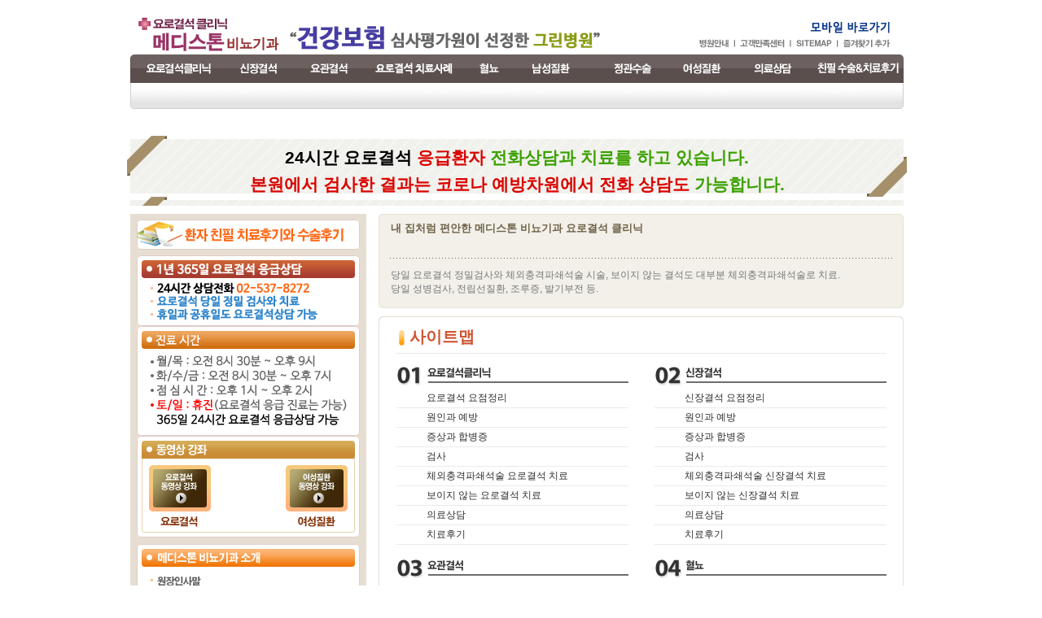

--- FILE ---
content_type: text/html
request_url: http://www.medistone.co.kr/web/index.php?inc=board_main&cate=232
body_size: 74583
content:
<html>
<head>
<title>메디스톤비뇨기과의원</title>
<meta name="description" content="이수역 2번출구, 요로결석 충격파 치료후기, 요도염, 성병, 전립선, 여성방광염">
<meta name="author" content="메디스톤 요로결석 비뇨기과 의원">
<meta name="keywords" content="요로결석, 신장결석, 요관결석,방관결석 ">
<meta http-equiv="Content-Type" content="text/html; charset=euc-kr">
<meta name="naver-site-verification" content="256c5438ae7648d8d4b8bb542cfbb46aca949825"/>
<link rel='stylesheet' href='./css/light.css' type='text/css'>
<script language="javascript1.2" src="./js/common.js"></script>
<script language="javascript1.2" src="./js/md5.js"></script>
<!--<script language="javascript" src="./m/js/mobile.js"></script>-->

<!--
<script language="JavaScript">
//팝업 start
function getCookie(strName)
{
    var strArg = new String(strName + "=");
    var nArgLen, nCookieLen, nEnd;
    var i = 0, j;
    nArgLen    = strArg.length;
    nCookieLen = document.cookie.length;
    if(nCookieLen > 0) {
        while(i < nCookieLen) {
            j = i + nArgLen;
            if(document.cookie.substring(i, j) == strArg) {
                nEnd = document.cookie.indexOf (";", j);
                if(nEnd == -1) nEnd = document.cookie.length;
                return unescape(document.cookie.substring(j, nEnd));
            }
            i = document.cookie.indexOf(" ", i) + 1;
            if (i == 0) break;
        }
    }
    return("");
}
if ( getCookie( "popup" ) != "checked" )
{
    window.open('./pop/popup.html', 'pop','width=700,height=700,marginwidth=0,marginheight=0,toolbar=no,location=no,directories=no,status=no,menubar=no,scrollbars=no,resizable=no');
}
//팝업 end
</script>
-->
<!-- LOGGER(TM) TRACKING SCRIPT V.40 FOR logger.co.kr / 105962 : COMBINE TYPE / DO NOT ALTER THIS SCRIPT. -->
<script type="text/javascript">var _TRK_LID = "105962";var _L_TD = "ssl.logger.co.kr";var _TRK_CDMN = ".medistone.co.kr";</script>
<script type="text/javascript">var _CDN_DOMAIN = location.protocol == "https:" ? "https://fs.bizspring.net" : "http://fs.bizspring.net"; 
(function (b, s) { var f = b.getElementsByTagName(s)[0], j = b.createElement(s); j.async = true; j.src = '//fs.bizspring.net/fs4/bstrk.1.js'; f.parentNode.insertBefore(j, f); })(document, 'script');
</script>
<noscript><img alt="Logger Script" width="1" height="1" src="http://ssl.logger.co.kr/tracker.1.tsp?u=105962&amp;js=N"/></noscript>
<!-- END OF LOGGER TRACKING SCRIPT -->

<script type="text/javascript" src="//wcs.naver.net/wcslog.js"></script>
<script type="text/javascript">
if(!wcs_add) var wcs_add = {};
wcs_add["wa"] = "a3cba947f503e8";
wcs_do();
</script>

<!-- LOGGER(TM) TRACKING SCRIPT V.40 FOR logger.co.kr / 105962 : COMBINE TYPE / DO NOT ALTER THIS SCRIPT. -->
<script type="text/javascript">var _TRK_LID = "105962";var _L_TD = "ssl.logger.co.kr";var _TRK_CDMN = ".medistone.co.kr";</script>
<script type="text/javascript">var _CDN_DOMAIN = location.protocol == "https:" ? "https://fs.bizspring.net" : "http://fs.bizspring.net"; 
(function (b, s) { var f = b.getElementsByTagName(s)[0], j = b.createElement(s); j.async = true; j.src = '//fs.bizspring.net/fs4/bstrk.1.js'; f.parentNode.insertBefore(j, f); })(document, 'script');
</script>
<noscript><img alt="Logger Script" width="1" height="1" src="http://ssl.logger.co.kr/tracker.1.tsp?u=105962&amp;js=N"/></noscript>
<!-- END OF LOGGER TRACKING SCRIPT -->
</head>

<body leftmargin=0 topmargin=0>
<div align="center">
<table width="985" cellspacing="0" cellpadding="0" border="0" align="center">
<TR valign='top'>
	<TD width='958' align="center">
		<!-- 상단 부분 시작 ########################################################## -->
		<script language="JavaScript">
<!--
var old_sub=0;
var old_sub2=0;

function menuChz(sub){
	var old_idx, old_src, oldsub_idx;
	var chz_idx=eval("topmenu"+sub);	
	var chz_src="images/topmenu"+sub+"_on.gif";

	var sub_idx=eval("sub_"+sub);

	if ( sub != old_sub ){

		if ( old_sub != 0 ){
			chz_idx.src=chz_src;

			old_idx=eval("topmenu"+old_sub);
			old_src="images/topmenu"+old_sub+"_off.gif";
			old_idx.src=old_src;

			oldsub_idx=eval("sub_"+old_sub);
			oldsub_idx.style.display='none';

		} else {
			chz_idx.src=chz_src;
		}
		sub_idx.style.display='block';
		old_sub=sub;
	}

	return;
}
function menuChz2(sub2) {
	var old_idx;
	var sub2_idx=eval("sub2_"+sub2);

	if ( sub2!=old_sub2){
		if ( old_sub2 != 0 ){
			oldsub2_idx=eval("sub2_"+old_sub2);
			oldsub2_idx.style.display='none';
		}
		sub2_idx.style.display='block';
		old_sub2=sub2;
	}

	return;

}
//-->
</script>
<SCRIPT LANGUAGE="JavaScript">
<!--
function logout(){
	var cfm=confirm('님 로그아웃 하시겠습니까?');
	swap.location.href=('member/memberQuery.php?qmode=logout');
	return;
}
//-->
</SCRIPT>
<BR>
<table width="950" cellspacing="0" cellpadding="0" border="0">
<tr style="padding-bottom: 5;">
	<td width="195" height='50'>
	<a href="http://www.medistone.co.kr"><img src="images/medi_logo.jpg" border="0"></a>
	<!--
	<object classid="clsid:D27CDB6E-AE6D-11cf-96B8-444553540000" codebase="http://download.macromedia.com/pub/shockwave/cabs/flash/swflash.cab#version=6,0,29,0" width='195' height='50'>
		<param name="movie" value="images/20121218_logo.swf">
		<PARAM NAME=menu VALUE=false> 
		<PARAM NAME=quality VALUE=high>
		<PARAM NAME=wmode VALUE=transparent> 
		<PARAM NAME=bgcolor VALUE=#FFFFFF>
		<embed src="images/20121218_logo.swf" quality="high" pluginspage="http://www.macromedia.com/go/getflashplayer' type="application/x-shockwave-flash" width='195' height='50'></embed>
	 </object>
	 -->
	</td>
    <td width="456">
	<img src="images/medi_logo_side.jpg" border="0">
	<!--
	    <object classid="clsid:D27CDB6E-AE6D-11cf-96B8-444553540000" codebase="http://download.macromedia.com/pub/shockwave/cabs/flash/swflash.cab#version=6,0,29,0" width='456' height='50'>
			<param name="movie" value="images/20121218_toptext.swf">
			<PARAM NAME=menu VALUE=false> 
			<PARAM NAME=quality VALUE=high>
			<PARAM NAME=wmode VALUE=transparent> 
			<PARAM NAME=bgcolor VALUE=#FFFFFF>
			<embed src="images/20121218_toptext.swf" quality="high" pluginspage="http://www.macromedia.com/go/getflashplayer' type="application/x-shockwave-flash" width='456' height='50'></embed>
	    </object>
	-->
	</td>
	<!-- <td width="260">
	<object classid="clsid:D27CDB6E-AE6D-11cf-96B8-444553540000" codebase="http://download.macromedia.com/pub/shockwave/cabs/flash/swflash.cab#version=6,0,29,0" width='260' height='49'>
		<param name="movie" value="images/toptext.swf">
		<PARAM NAME=menu VALUE=false> 
		<PARAM NAME=quality VALUE=high>
		<PARAM NAME=wmode VALUE=transparent> 
		<PARAM NAME=bgcolor VALUE=#FFFFFF>
		<embed src="images/toptext.swf" quality="high" pluginspage="http://www.macromedia.com/go/getflashplayer' type="application/x-shockwave-flash" width='260' height='49'></embed>
	 </object>
	</td> -->
	<td width="46"></td>
	<td>
	    <table width="254" cellspacing="0" cellpadding="0" border="0">
			<tr>
				<td width='100%'></td>
				<td><a href="m/index.php"><img src="m/img/mobile.gif" border="0"></a></td>
			</tr>
		</table>
		<table width="254" cellspacing="0" cellpadding="0" border="0">
			<tr>
				<td><A HREF="zg.php?cate=10" onfocus="this.blur()"><img src="images/info.gif" alt="" border="0"></A></td>
				<td><A HREF="zg.php?cate=234" onfocus="this.blur()"><img src="images/top_customer.gif" alt="" border="0"></A></td>
				<td><A HREF="zg.php?cate=232" onfocus="this.blur()"><img src="images/sitemap.gif" alt="" border="0"></A></td>
				<td><A HREF="javascript:window.external.AddFavorite('http://www.medistone.co.kr/','★ 메디스톤 비뇨기과 ★')" onfocus="this.blur()"><img src="images/favorite.gif" alt="" border="0"></A></td>
			</tr>
		</table>
	</td>
</tr>
</table><table width="950" cellspacing="0" cellpadding="0" border="0" background="images/topbg1.gif">
<tr>	
	<td width="95"><A HREF="zg.php?cate=43" OnFocus="this.blur()"><img name="topmenu40" src="images/topmenu40_off.gif" alt="" border="0"></A></td><!-- 요로결석 클리닉 -->
	<td width="95"><A HREF="zg.php?cate=52" OnFocus="this.blur()"><img name="topmenu41" src="images/topmenu41_off.gif" alt="" border="0"></a></td><!-- 신장결석 -->
	<td width="95"><A HREF="zg.php?cate=62" OnFocus="this.blur()"><img name="topmenu42" src="images/topmenu42_off.gif" alt="" border="0"></a></td><!-- 요관결석 -->
    <td width="95"><A HREF="zg.php?cate=293" OnFocus="this.blur()"><img name="topmenu241" src="images/topmenu241_off.gif" alt="" border="0"></a></td><!-- 요로결석 치료사례 -->
	<td width="95" align="center"><A HREF="zg.php?cate=82" OnFocus="this.blur()"><img name="topmenu81" src="images/topmenu81_off.gif" alt="" border="0"></a></td><!-- 혈뇨 -->
	<td width="95"><A HREF="zg.php?cate=141" OnFocus="this.blur()"><img name="topmenu117" src="images/topmenu117_off.gif" alt="" border="0"></a></td><!-- 남성질환 -->
	<td width="95"><A HREF="zg.php?cate=100" OnFocus="this.blur()"><img name="topmenu348" src="images/topmenu348_off.gif" alt="" border="0"></a></td><!-- 무도정관수술 -->
	<!-- <td><A HREF="zg.php?cate=94" OnFocus="this.blur()"><img name="topmenu356" src="images/topmenu356_off.gif" alt="" border="0"></a></td> --><!-- 포경수술 -->
	<td width="95"><A HREF="zg.php?cate=167" OnFocus="this.blur()"><img name="topmenu166" src="images/topmenu166_off.gif" alt="" border="0"></a></td><!-- 여성질환 -->
	<td width="95"><A HREF="zg.php?cate=206" OnFocus="this.blur()"><img name="topmenu206" src="images/topmenu206_off.gif" alt="" border="0"></a></td><!-- 의료상담 -->
	<td width="95" align="right"><A HREF="zg.php?cate=207" OnFocus="this.blur()"><img name="topmenu207" src="images/topmenu207_off.gif" alt="" border="0"></a></td><!-- 친필수술 및 치료후기 -->
</tr>
</table>
<table width='950' cellspacing="0" cellpadding="0" border="0" background='images/topmenu_sobg.gif'>
  <tr>
    <td height='32'>
<!-- 요로결석 클리닉 -->
<table width="950" height='32' cellspacing="0" cellpadding="0" id="sub_40" style="display:none;">
  <tr>
	<td align='center'>
	<A HREF="zg.php?cate=43" OnFocus="this.blur()" style='font-weight: bold; color: #545454;' >요로결석 요점정리</A> 
		<FONT COLOR="#D3D3D3">ㅣ</FONT> 
		<A HREF="zg.php?cate=44" OnFocus="this.blur()" style='font-weight: bold; color: #545454;' >원인&예방</A> 
		<FONT COLOR="#D3D3D3">ㅣ</FONT> 
		<A HREF="zg.php?cate=45" OnFocus="this.blur()" style='font-weight: bold; color: #545454;' >증상&합병증</A> 
		<FONT COLOR="#D3D3D3">ㅣ</FONT> 
		<A HREF="zg.php?cate=46" OnFocus="this.blur()" style='font-weight: bold; color: #545454;' >검사</A> 
		<FONT COLOR="#D3D3D3">ㅣ</FONT> 
		<A HREF="zg.php?cate=73" OnFocus="this.blur()" style='font-weight: bold; color: #545454;' >체외충격파쇄석술 요로결석 치료</A> 
		<FONT COLOR="#D3D3D3">ㅣ</FONT> 
		<A HREF="zg.php?cate=48" OnFocus="this.blur()" style='font-weight: bold; color: #545454;' >보이지 않는 요로결석 치료</A> 
		<FONT COLOR="#D3D3D3">ㅣ</FONT> 
		<A HREF="zg.php?cate=180" OnFocus="this.blur()" style='font-weight: bold; color: #545454;' >의료상담</A> 
		<FONT COLOR="#D3D3D3">ㅣ</FONT> 
		<A HREF="zg.php?cate=181" OnFocus="this.blur()" style='font-weight: bold; color: #545454;' >환자친필 결석치료후기</A> 
		</td>
</tr>
</table>
<!-- 신장결석 -->
<table width="950" height='32' cellspacing="0" cellpadding="0" id="sub_41" style="display:none;">
  <tr>
	<td align='center'>
	<A HREF="zg.php?cate=52" OnFocus="this.blur()" style='font-weight: bold; color: #545454;' >신장결석 요점정리</A> 
		<FONT COLOR="#D3D3D3">ㅣ</FONT> 
		<A HREF="zg.php?cate=53" OnFocus="this.blur()" style='font-weight: bold; color: #545454;' >원인&예방</A> 
		<FONT COLOR="#D3D3D3">ㅣ</FONT> 
		<A HREF="zg.php?cate=54" OnFocus="this.blur()" style='font-weight: bold; color: #545454;' >증상&합병증</A> 
		<FONT COLOR="#D3D3D3">ㅣ</FONT> 
		<A HREF="zg.php?cate=55" OnFocus="this.blur()" style='font-weight: bold; color: #545454;' >검사</A> 
		<FONT COLOR="#D3D3D3">ㅣ</FONT> 
		<A HREF="zg.php?cate=76" OnFocus="this.blur()" style='font-weight: bold; color: #545454;' >체외충격파쇄석술 신장결석 치료</A> 
		<FONT COLOR="#D3D3D3">ㅣ</FONT> 
		<A HREF="zg.php?cate=57" OnFocus="this.blur()" style='font-weight: bold; color: #545454;' >보이지 않는 신장결석 치료</A> 
		<FONT COLOR="#D3D3D3">ㅣ</FONT> 
		<A HREF="zg.php?cate=184" OnFocus="this.blur()" style='font-weight: bold; color: #545454;' >의료상담</A> 
		<FONT COLOR="#D3D3D3">ㅣ</FONT> 
		<A HREF="zg.php?cate=185" OnFocus="this.blur()" style='font-weight: bold; color: #545454;' >환자친필 결석치료후기</A> 
		</td>
</tr>
</table>
<!-- 요관결석 -->
<table width="950" height='32' cellspacing="0" cellpadding="0" id="sub_42" style="display:none;">
  <tr>
	<td align='center'>
	<A HREF="zg.php?cate=62" OnFocus="this.blur()" style='font-weight: bold; color: #545454;' >요관결석 요점정리</A> 
		<FONT COLOR="#D3D3D3">ㅣ</FONT> 
		<A HREF="zg.php?cate=63" OnFocus="this.blur()" style='font-weight: bold; color: #545454;' >원인&예방</A> 
		<FONT COLOR="#D3D3D3">ㅣ</FONT> 
		<A HREF="zg.php?cate=64" OnFocus="this.blur()" style='font-weight: bold; color: #545454;' >증상&합병증</A> 
		<FONT COLOR="#D3D3D3">ㅣ</FONT> 
		<A HREF="zg.php?cate=65" OnFocus="this.blur()" style='font-weight: bold; color: #545454;' >검사</A> 
		<FONT COLOR="#D3D3D3">ㅣ</FONT> 
		<A HREF="zg.php?cate=79" OnFocus="this.blur()" style='font-weight: bold; color: #545454;' >체외충격파쇄석술 요관결석 치료</A> 
		<FONT COLOR="#D3D3D3">ㅣ</FONT> 
		<A HREF="zg.php?cate=67" OnFocus="this.blur()" style='font-weight: bold; color: #545454;' >보이지 않는 요관결석 치료</A> 
		<FONT COLOR="#D3D3D3">ㅣ</FONT> 
		<A HREF="zg.php?cate=186" OnFocus="this.blur()" style='font-weight: bold; color: #545454;' >의료상담</A> 
		<FONT COLOR="#D3D3D3">ㅣ</FONT> 
		<A HREF="zg.php?cate=187" OnFocus="this.blur()" style='font-weight: bold; color: #545454;' >환자친필 결석치료후기</A> 
		</td>
</tr>
</table>
<!-- 혈뇨 -->
<table width="950" height='32' cellspacing="0" cellpadding="0" id="sub_81" style="display:none;">
  <tr>
	<td align='center'>
	<A HREF="zg.php?cate=82" OnFocus="this.blur()" style='font-weight: bold; color: #545454;' >혈뇨란?</A> 
		<FONT COLOR="#D3D3D3">ㅣ</FONT> 
		<A HREF="zg.php?cate=83" OnFocus="this.blur()" style='font-weight: bold; color: #545454;' >혈뇨의 원인 질환들</A> 
		<FONT COLOR="#D3D3D3">ㅣ</FONT> 
		<A HREF="zg.php?cate=84" OnFocus="this.blur()" style='font-weight: bold; color: #545454;' >혈뇨의 검사</A> 
		</td>
</tr>
</table>
<!-- 남성수술 -->
<table width="950" height='32' cellspacing="0" cellpadding="0" id="sub_85" style="display:none;">
  <tr>
	<td align='center'>
	<A HREF="zg.php?cate=86" OnFocus="this.blur()" style='font-weight: bold; color: #545454;' >통증이 경미한 포경수술</A> 
		<FONT COLOR="#D3D3D3">ㅣ</FONT> 
		<A HREF="zg.php?cate=350" OnFocus="this.blur()" style='font-weight: bold; color: #545454;' >통증 최소화 정관수술</A> 
		<FONT COLOR="#D3D3D3">ㅣ</FONT> 
		<A HREF="zg.php?cate=102" OnFocus="this.blur()" style='font-weight: bold; color: #545454;' >조루증 수술</A> 
		<FONT COLOR="#D3D3D3">ㅣ</FONT> 
		<A HREF="zg.php?cate=201" OnFocus="this.blur()" style='font-weight: bold; color: #545454;' >성기사마귀</A> 
		</td>
</tr>
</table>
<!-- 남성질환 -->
<table width="950" height='32' cellspacing="0" cellpadding="0" id="sub_117" style="display:none;">
  <tr>
	<td align='center'>
	<A HREF="zg.php?cate=141" OnFocus="this.blur()" style='font-weight: bold; color: #545454;' >성병</A> 
		<FONT COLOR="#D3D3D3">ㅣ</FONT> 
		<A HREF="zg.php?cate=235" OnFocus="this.blur()" style='font-weight: bold; color: #545454;' >전립선염</A> 
		<FONT COLOR="#D3D3D3">ㅣ</FONT> 
		<A HREF="zg.php?cate=237" OnFocus="this.blur()" style='font-weight: bold; color: #545454;' >전립선비대증</A> 
		<FONT COLOR="#D3D3D3">ㅣ</FONT> 
		<A HREF="zg.php?cate=238" OnFocus="this.blur()" style='font-weight: bold; color: #545454;' >전립선암</A> 
		<FONT COLOR="#D3D3D3">ㅣ</FONT> 
		<A HREF="zg.php?cate=124" OnFocus="this.blur()" style='font-weight: bold; color: #545454;' >혈정액증</A> 
		<FONT COLOR="#D3D3D3">ㅣ</FONT> 
		<A HREF="zg.php?cate=128" OnFocus="this.blur()" style='font-weight: bold; color: #545454;' >조루증</A> 
		<FONT COLOR="#D3D3D3">ㅣ</FONT> 
		<A HREF="zg.php?cate=135" OnFocus="this.blur()" style='font-weight: bold; color: #545454;' >발기부전</A> 
		<FONT COLOR="#D3D3D3">ㅣ</FONT> 
		<A HREF="zg.php?cate=161" OnFocus="this.blur()" style='font-weight: bold; color: #545454;' >부고환염</A> 
		<FONT COLOR="#D3D3D3">ㅣ</FONT> 
		<A HREF="zg.php?cate=162" OnFocus="this.blur()" style='font-weight: bold; color: #545454;' >탈모</A> 
		<FONT COLOR="#D3D3D3">ㅣ</FONT> 
		<A HREF="zg.php?cate=126" OnFocus="this.blur()" style='font-weight: bold; color: #545454;' >남성비만</A> 
		<FONT COLOR="#D3D3D3">ㅣ</FONT> 
		<A HREF="zg.php?cate=127" OnFocus="this.blur()" style='font-weight: bold; color: #545454;' >남성생식기</A> 
		</td>
</tr>
</table>
<!-- 여성질환 -->
<table width="950" height='32' cellspacing="0" cellpadding="0" id="sub_166" style="display:none;">
  <tr>
	<td align='center'>
	<A HREF="zg.php?cate=167" OnFocus="this.blur()" style='font-weight: bold; color: #545454;' >급성 방광염</A> 
		<FONT COLOR="#D3D3D3">ㅣ</FONT> 
		<A HREF="zg.php?cate=172" OnFocus="this.blur()" style='font-weight: bold; color: #545454;' >과민성 방광</A> 
		<FONT COLOR="#D3D3D3">ㅣ</FONT> 
		<A HREF="zg.php?cate=171" OnFocus="this.blur()" style='font-weight: bold; color: #545454;' >여성 배뇨장애</A> 
		<FONT COLOR="#D3D3D3">ㅣ</FONT> 
		<A HREF="zg.php?cate=170" OnFocus="this.blur()" style='font-weight: bold; color: #545454;' >방광의 기능</A> 
		<FONT COLOR="#D3D3D3">ㅣ</FONT> 
		<A HREF="zg.php?cate=176" OnFocus="this.blur()" style='font-weight: bold; color: #545454;' >여성생식기 구조</A> 
		</td>
</tr>
</table>
<!-- 치료사례 -->
<table width="950" height='32' cellspacing="0" cellpadding="0" id="sub_241" style="display:none;">
  <tr>
	<td align='center'>
	<A HREF="zg.php?cate=293" OnFocus="this.blur()" style='font-weight: bold; color: #545454;' >치료사례</A> 
		<FONT COLOR="#D3D3D3">ㅣ</FONT> 
		<A HREF="zg.php?cate=301" OnFocus="this.blur()" style='font-weight: bold; color: #545454;' >수술&치료후기</A> 
		</td>
</tr>
</table>
<!-- 치료후기 -->
<table width="950" height='32' cellspacing="0" cellpadding="0" id="sub_207" style="display:none;">
  <tr>
	<td align='center'>
	</td>
</tr>
</table>
<!-- 분야별FAQ -->
<table width="950" height='32' cellspacing="0" cellpadding="0" id="sub_215" style="display:none;">
  <tr>
	<td align='center'>
	<A HREF="zg.php?cate=224" OnFocus="this.blur()" style='font-weight: bold; color: #545454;' >요로결석 클리닉</A> 
		<FONT COLOR="#D3D3D3">ㅣ</FONT> 
		<A HREF="zg.php?cate=225" OnFocus="this.blur()" style='font-weight: bold; color: #545454;' >신장결석</A> 
		<FONT COLOR="#D3D3D3">ㅣ</FONT> 
		<A HREF="zg.php?cate=226" OnFocus="this.blur()" style='font-weight: bold; color: #545454;' >요관결석</A> 
		<FONT COLOR="#D3D3D3">ㅣ</FONT> 
		<A HREF="zg.php?cate=227" OnFocus="this.blur()" style='font-weight: bold; color: #545454;' >혈뇨</A> 
		<FONT COLOR="#D3D3D3">ㅣ</FONT> 
		<A HREF="zg.php?cate=228" OnFocus="this.blur()" style='font-weight: bold; color: #545454;' >남성수술</A> 
		<FONT COLOR="#D3D3D3">ㅣ</FONT> 
		<A HREF="zg.php?cate=229" OnFocus="this.blur()" style='font-weight: bold; color: #545454;' >남성질환</A> 
		<FONT COLOR="#D3D3D3">ㅣ</FONT> 
		<A HREF="zg.php?cate=230" OnFocus="this.blur()" style='font-weight: bold; color: #545454;' >여성질환</A> 
		<FONT COLOR="#D3D3D3">ㅣ</FONT> 
		<A HREF="zg.php?cate=303" OnFocus="this.blur()" style='font-weight: bold; color: #545454;' >남성9대고민</A> 
		<FONT COLOR="#D3D3D3">ㅣ</FONT> 
		<A HREF="zg.php?cate=304" OnFocus="this.blur()" style='font-weight: bold; color: #545454;' >탈모</A> 
		<FONT COLOR="#D3D3D3">ㅣ</FONT> 
		<A HREF="zg.php?cate=305" OnFocus="this.blur()" style='font-weight: bold; color: #545454;' >피부질환</A> 
		</td>
</tr>
</table>
<!-- 고객센타 -->
<table width="950" height='32' cellspacing="0" cellpadding="0" id="sub_231" style="display:none;">
  <tr>
	<td align='center'>
	<A HREF="zg.php?cate=18" OnFocus="this.blur()" style='font-weight: bold; color: #545454;' >수술예약</A> 
		<FONT COLOR="#D3D3D3">ㅣ</FONT> 
		<A HREF="zg.php?cate=234" OnFocus="this.blur()" style='font-weight: bold; color: #545454;' >고객만족센터</A> 
		</td>
</tr>
</table>
<!-- 정관수술 -->
<table width="950" height='32' cellspacing="0" cellpadding="0" id="sub_348" style="display:none;">
  <tr>
	<td align='center'>
	<A HREF="zg.php?cate=100" OnFocus="this.blur()" style='font-weight: bold; color: #545454;' >정관수술</A> 
		<FONT COLOR="#D3D3D3">ㅣ</FONT> 
		<A HREF="zg.php?cate=193" OnFocus="this.blur()" style='font-weight: bold; color: #545454;' >정관수술 방법</A> 
		<FONT COLOR="#D3D3D3">ㅣ</FONT> 
		<A HREF="zg.php?cate=101" OnFocus="this.blur()" style='font-weight: bold; color: #545454;' >정관수술 FAQ</A> 
		<FONT COLOR="#D3D3D3">ㅣ</FONT> 
		<A HREF="zg.php?cate=347" OnFocus="this.blur()" style='font-weight: bold; color: #545454;' >환자 친필 정관수술후기</A> 
		</td>
</tr>
</table>
<!-- 포경수술 -->
<table width="950" height='32' cellspacing="0" cellpadding="0" id="sub_356" style="display:none;">
  <tr>
	<td align='center'>
	</td>
</tr>
</table>
	</td>
  </tr>
</table>
<table height='33' cellspacing='0' cellpadding='0' border='0'>
  <tr>
    <td>
	<table width='950' height='33' cellspacing='0' cellpadding='0' border='0' id='sub2_43' style='display:none;'><tr><td align='center'></td></tr></table><table width='950' height='33' cellspacing='0' cellpadding='0' border='0' id='sub2_44' style='display:none;'><tr><td align='center'></td></tr></table><table width='950' height='33' cellspacing='0' cellpadding='0' border='0' id='sub2_45' style='display:none;'><tr><td align='center'></td></tr></table><table width='950' height='33' cellspacing='0' cellpadding='0' border='0' id='sub2_46' style='display:none;'><tr><td align='center'></td></tr></table><table width='950' height='33' cellspacing='0' cellpadding='0' border='0' id='sub2_47' style='display:none;'><tr><td align='center'><A HREF='zg.php?cate=73' OnFocus='this.blur()' style='font-weight: bold; color: #999999;'>체외충격파쇄석술 치료</A> <FONT COLOR='#cccccc'>ㅣ</FONT> <A HREF='zg.php?cate=179' OnFocus='this.blur()' style='font-weight: bold; color: #999999;'>다양한 경우의 요로결석 치료 사례</A> <FONT COLOR='#cccccc'>ㅣ</FONT> <A HREF='zg.php?cate=72' OnFocus='this.blur()' style='font-weight: bold; color: #999999;'>자연배출 유도</A> <FONT COLOR='#cccccc'>ㅣ</FONT> <A HREF='zg.php?cate=74' OnFocus='this.blur()' style='font-weight: bold; color: #999999;'>내시경수술과 개복수술</A></td></tr></table><table width='950' height='33' cellspacing='0' cellpadding='0' border='0' id='sub2_48' style='display:none;'><tr><td align='center'></td></tr></table><table width='950' height='33' cellspacing='0' cellpadding='0' border='0' id='sub2_180' style='display:none;'><tr><td align='center'></td></tr></table><table width='950' height='33' cellspacing='0' cellpadding='0' border='0' id='sub2_181' style='display:none;'><tr><td align='center'></td></tr></table><table width='950' height='33' cellspacing='0' cellpadding='0' border='0' id='sub2_52' style='display:none;'><tr><td align='center'></td></tr></table><table width='950' height='33' cellspacing='0' cellpadding='0' border='0' id='sub2_53' style='display:none;'><tr><td align='center'></td></tr></table><table width='950' height='33' cellspacing='0' cellpadding='0' border='0' id='sub2_54' style='display:none;'><tr><td align='center'></td></tr></table><table width='950' height='33' cellspacing='0' cellpadding='0' border='0' id='sub2_55' style='display:none;'><tr><td align='center'></td></tr></table><table width='950' height='33' cellspacing='0' cellpadding='0' border='0' id='sub2_56' style='display:none;'><tr><td align='center'><A HREF='zg.php?cate=76' OnFocus='this.blur()' style='font-weight: bold; color: #999999;'>체외충격파쇄석술 치료</A> <FONT COLOR='#cccccc'>ㅣ</FONT> <A HREF='zg.php?cate=182' OnFocus='this.blur()' style='font-weight: bold; color: #999999;'>다양한 경우의 신장결석 치료 사례</A> <FONT COLOR='#cccccc'>ㅣ</FONT> <A HREF='zg.php?cate=75' OnFocus='this.blur()' style='font-weight: bold; color: #999999;'>자연배출 유도</A> <FONT COLOR='#cccccc'>ㅣ</FONT> <A HREF='zg.php?cate=77' OnFocus='this.blur()' style='font-weight: bold; color: #999999;'>내시경수술과 개복수술</A></td></tr></table><table width='950' height='33' cellspacing='0' cellpadding='0' border='0' id='sub2_57' style='display:none;'><tr><td align='center'></td></tr></table><table width='950' height='33' cellspacing='0' cellpadding='0' border='0' id='sub2_184' style='display:none;'><tr><td align='center'></td></tr></table><table width='950' height='33' cellspacing='0' cellpadding='0' border='0' id='sub2_185' style='display:none;'><tr><td align='center'></td></tr></table><table width='950' height='33' cellspacing='0' cellpadding='0' border='0' id='sub2_62' style='display:none;'><tr><td align='center'></td></tr></table><table width='950' height='33' cellspacing='0' cellpadding='0' border='0' id='sub2_63' style='display:none;'><tr><td align='center'></td></tr></table><table width='950' height='33' cellspacing='0' cellpadding='0' border='0' id='sub2_64' style='display:none;'><tr><td align='center'></td></tr></table><table width='950' height='33' cellspacing='0' cellpadding='0' border='0' id='sub2_65' style='display:none;'><tr><td align='center'></td></tr></table><table width='950' height='33' cellspacing='0' cellpadding='0' border='0' id='sub2_66' style='display:none;'><tr><td align='center'><A HREF='zg.php?cate=79' OnFocus='this.blur()' style='font-weight: bold; color: #999999;'>체외충격파쇄석술 치료</A> <FONT COLOR='#cccccc'>ㅣ</FONT> <A HREF='zg.php?cate=183' OnFocus='this.blur()' style='font-weight: bold; color: #999999;'>다양한 경우의 요관결석 치료 사례</A> <FONT COLOR='#cccccc'>ㅣ</FONT> <A HREF='zg.php?cate=78' OnFocus='this.blur()' style='font-weight: bold; color: #999999;'>자연배출 유도</A> <FONT COLOR='#cccccc'>ㅣ</FONT> <A HREF='zg.php?cate=80' OnFocus='this.blur()' style='font-weight: bold; color: #999999;'>내시경수술과 개복수술</A></td></tr></table><table width='950' height='33' cellspacing='0' cellpadding='0' border='0' id='sub2_67' style='display:none;'><tr><td align='center'></td></tr></table><table width='950' height='33' cellspacing='0' cellpadding='0' border='0' id='sub2_186' style='display:none;'><tr><td align='center'></td></tr></table><table width='950' height='33' cellspacing='0' cellpadding='0' border='0' id='sub2_187' style='display:none;'><tr><td align='center'></td></tr></table><table width='950' height='33' cellspacing='0' cellpadding='0' border='0' id='sub2_82' style='display:none;'><tr><td align='center'></td></tr></table><table width='950' height='33' cellspacing='0' cellpadding='0' border='0' id='sub2_83' style='display:none;'><tr><td align='center'></td></tr></table><table width='950' height='33' cellspacing='0' cellpadding='0' border='0' id='sub2_84' style='display:none;'><tr><td align='center'></td></tr></table><table width='950' height='33' cellspacing='0' cellpadding='0' border='0' id='sub2_86' style='display:none;'><tr><td align='center'></td></tr></table><table width='950' height='33' cellspacing='0' cellpadding='0' border='0' id='sub2_349' style='display:none;'><tr><td align='center'><A HREF='zg.php?cate=350' OnFocus='this.blur()' style='font-weight: bold; color: #999999;'>통증 최소화 정관수술</A> <FONT COLOR='#cccccc'>ㅣ</FONT> <A HREF='zg.php?cate=351' OnFocus='this.blur()' style='font-weight: bold; color: #999999;'>정관수술 방법</A> <FONT COLOR='#cccccc'>ㅣ</FONT> <A HREF='zg.php?cate=352' OnFocus='this.blur()' style='font-weight: bold; color: #999999;'>정관수술 FAQ</A></td></tr></table><table width='950' height='33' cellspacing='0' cellpadding='0' border='0' id='sub2_88' style='display:none;'><tr><td align='center'><A HREF='zg.php?cate=102' OnFocus='this.blur()' style='font-weight: bold; color: #999999;'>조루증의 정의</A> <FONT COLOR='#cccccc'>ㅣ</FONT> <A HREF='zg.php?cate=103' OnFocus='this.blur()' style='font-weight: bold; color: #999999;'>원인과 적절한 치료방법</A> <FONT COLOR='#cccccc'>ㅣ</FONT> <A HREF='zg.php?cate=104' OnFocus='this.blur()' style='font-weight: bold; color: #999999;'>약물치료(프릴리지)</A> <FONT COLOR='#cccccc'>ㅣ</FONT> <A HREF='zg.php?cate=105' OnFocus='this.blur()' style='font-weight: bold; color: #999999;'>조루증 수술 (신경차단)</A> <FONT COLOR='#cccccc'>ㅣ</FONT> <A HREF='zg.php?cate=106' OnFocus='this.blur()' style='font-weight: bold; color: #999999;'>주사요법</A> <FONT COLOR='#cccccc'>ㅣ</FONT> <A HREF='zg.php?cate=107' OnFocus='this.blur()' style='font-weight: bold; color: #999999;'>감각훈련법</A> <FONT COLOR='#cccccc'>ㅣ</FONT> <A HREF='zg.php?cate=108' OnFocus='this.blur()' style='font-weight: bold; color: #999999;'>조루증 치료 FAQ</A></td></tr></table><table width='950' height='33' cellspacing='0' cellpadding='0' border='0' id='sub2_93' style='display:none;'><tr><td align='center'><A HREF='zg.php?cate=201' OnFocus='this.blur()' style='font-weight: bold; color: #999999;'>성기사마귀(곤지름, 콘딜로마)란?</A> <FONT COLOR='#cccccc'>ㅣ</FONT> <A HREF='zg.php?cate=202' OnFocus='this.blur()' style='font-weight: bold; color: #999999;'>성기사마귀 검사가 왜 중요한가?</A> <FONT COLOR='#cccccc'>ㅣ</FONT> <A HREF='zg.php?cate=203' OnFocus='this.blur()' style='font-weight: bold; color: #999999;'>성기사마귀와 여성자궁경부암 예방</A> <FONT COLOR='#cccccc'>ㅣ</FONT> <A HREF='zg.php?cate=204' OnFocus='this.blur()' style='font-weight: bold; color: #999999;'>레이저를 이용한 성기사마귀제거</A></td></tr></table><table width='950' height='33' cellspacing='0' cellpadding='0' border='0' id='sub2_120' style='display:none;'><tr><td align='center'><A HREF='zg.php?cate=141' OnFocus='this.blur()' style='font-weight: bold; color: #999999;'>성병요점정리</A> <FONT COLOR='#cccccc'>ㅣ</FONT> <A HREF='zg.php?cate=142' OnFocus='this.blur()' style='font-weight: bold; color: #999999;'>임질과 요도염</A> <FONT COLOR='#cccccc'>ㅣ</FONT> <A HREF='zg.php?cate=143' OnFocus='this.blur()' style='font-weight: bold; color: #999999;'>매독</A> <FONT COLOR='#cccccc'>ㅣ</FONT> <A HREF='zg.php?cate=144' OnFocus='this.blur()' style='font-weight: bold; color: #999999;'>에이즈</A> <FONT COLOR='#cccccc'>ㅣ</FONT> <A HREF='zg.php?cate=145' OnFocus='this.blur()' style='font-weight: bold; color: #999999;'>음부포진(=헤르페스)</A> <FONT COLOR='#cccccc'>ㅣ</FONT> <A HREF='zg.php?cate=146' OnFocus='this.blur()' style='font-weight: bold; color: #999999;'>성기사마귀(=콘딜로마)</A> <FONT COLOR='#cccccc'>ㅣ</FONT> <A HREF='zg.php?cate=147' OnFocus='this.blur()' style='font-weight: bold; color: #999999;'>사면발이</A> <FONT COLOR='#cccccc'>ㅣ</FONT> <A HREF='zg.php?cate=148' OnFocus='this.blur()' style='font-weight: bold; color: #999999;'>결혼 전 남성검진</A></td></tr></table><table width='950' height='33' cellspacing='0' cellpadding='0' border='0' id='sub2_121' style='display:none;'><tr><td align='center'><A HREF='zg.php?cate=235' OnFocus='this.blur()' style='font-weight: bold; color: #999999;'>전립선염 요점정리</A> <FONT COLOR='#cccccc'>ㅣ</FONT> <A HREF='zg.php?cate=149' OnFocus='this.blur()' style='font-weight: bold; color: #999999;'>전립선염 원인과 증상</A> <FONT COLOR='#cccccc'>ㅣ</FONT> <A HREF='zg.php?cate=150' OnFocus='this.blur()' style='font-weight: bold; color: #999999;'>전립선염 정밀검사</A> <FONT COLOR='#cccccc'>ㅣ</FONT> <A HREF='zg.php?cate=151' OnFocus='this.blur()' style='font-weight: bold; color: #999999;'>전립선염 치료</A> <FONT COLOR='#cccccc'>ㅣ</FONT> <A HREF='zg.php?cate=236' OnFocus='this.blur()' style='font-weight: bold; color: #999999;'>전립선의 구조와 기능</A></td></tr></table><table width='950' height='33' cellspacing='0' cellpadding='0' border='0' id='sub2_122' style='display:none;'><tr><td align='center'><A HREF='zg.php?cate=237' OnFocus='this.blur()' style='font-weight: bold; color: #999999;'>전립선비대증 요점정리</A> <FONT COLOR='#cccccc'>ㅣ</FONT> <A HREF='zg.php?cate=153' OnFocus='this.blur()' style='font-weight: bold; color: #999999;'>전립선비대증 원인과 증상, 합병증</A> <FONT COLOR='#cccccc'>ㅣ</FONT> <A HREF='zg.php?cate=154' OnFocus='this.blur()' style='font-weight: bold; color: #999999;'>전립선비대증 정밀검사</A> <FONT COLOR='#cccccc'>ㅣ</FONT> <A HREF='zg.php?cate=155' OnFocus='this.blur()' style='font-weight: bold; color: #999999;'>전립선비대증 치료</A></td></tr></table><table width='950' height='33' cellspacing='0' cellpadding='0' border='0' id='sub2_123' style='display:none;'><tr><td align='center'><A HREF='zg.php?cate=238' OnFocus='this.blur()' style='font-weight: bold; color: #999999;'>전립선암 요점정리</A> <FONT COLOR='#cccccc'>ㅣ</FONT> <A HREF='zg.php?cate=157' OnFocus='this.blur()' style='font-weight: bold; color: #999999;'>전립선암 원인과 증상</A> <FONT COLOR='#cccccc'>ㅣ</FONT> <A HREF='zg.php?cate=158' OnFocus='this.blur()' style='font-weight: bold; color: #999999;'>전립선암 검사</A> <FONT COLOR='#cccccc'>ㅣ</FONT> <A HREF='zg.php?cate=159' OnFocus='this.blur()' style='font-weight: bold; color: #999999;'>전립선암 치료</A></td></tr></table><table width='950' height='33' cellspacing='0' cellpadding='0' border='0' id='sub2_124' style='display:none;'><tr><td align='center'></td></tr></table><table width='950' height='33' cellspacing='0' cellpadding='0' border='0' id='sub2_118' style='display:none;'><tr><td align='center'><A HREF='zg.php?cate=128' OnFocus='this.blur()' style='font-weight: bold; color: #999999;'>조루증의 정의</A> <FONT COLOR='#cccccc'>ㅣ</FONT> <A HREF='zg.php?cate=129' OnFocus='this.blur()' style='font-weight: bold; color: #999999;'>원인과 적절한 치료방법</A> <FONT COLOR='#cccccc'>ㅣ</FONT> <A HREF='zg.php?cate=130' OnFocus='this.blur()' style='font-weight: bold; color: #999999;'>다양한 약물치료</A> <FONT COLOR='#cccccc'>ㅣ</FONT> <A HREF='zg.php?cate=131' OnFocus='this.blur()' style='font-weight: bold; color: #999999;'>조루증 수술 (신경차단)</A> <FONT COLOR='#cccccc'>ㅣ</FONT> <A HREF='zg.php?cate=132' OnFocus='this.blur()' style='font-weight: bold; color: #999999;'>주사요법</A> <FONT COLOR='#cccccc'>ㅣ</FONT> <A HREF='zg.php?cate=133' OnFocus='this.blur()' style='font-weight: bold; color: #999999;'>감각훈련법</A> <FONT COLOR='#cccccc'>ㅣ</FONT> <A HREF='zg.php?cate=134' OnFocus='this.blur()' style='font-weight: bold; color: #999999;'>조루증 치료 FAQ</A></td></tr></table><table width='950' height='33' cellspacing='0' cellpadding='0' border='0' id='sub2_119' style='display:none;'><tr><td align='center'><A HREF='zg.php?cate=135' OnFocus='this.blur()' style='font-weight: bold; color: #999999;'>발기부전 증상</A> <FONT COLOR='#cccccc'>ㅣ</FONT> <A HREF='zg.php?cate=136' OnFocus='this.blur()' style='font-weight: bold; color: #999999;'>원인과 검사, 자가진단법</A> <FONT COLOR='#cccccc'>ㅣ</FONT> <A HREF='zg.php?cate=137' OnFocus='this.blur()' style='font-weight: bold; color: #999999;'>팔팔정/비아그라 등의 약물치료</A> <FONT COLOR='#cccccc'>ㅣ</FONT> <A HREF='zg.php?cate=138' OnFocus='this.blur()' style='font-weight: bold; color: #999999;'>남성호르몬 보충요법</A> <FONT COLOR='#cccccc'>ㅣ</FONT> <A HREF='zg.php?cate=139' OnFocus='this.blur()' style='font-weight: bold; color: #999999;'>발기유발주사</A> <FONT COLOR='#cccccc'>ㅣ</FONT> <A HREF='zg.php?cate=140' OnFocus='this.blur()' style='font-weight: bold; color: #999999;'>음경보형물삽입술</A></td></tr></table><table width='950' height='33' cellspacing='0' cellpadding='0' border='0' id='sub2_161' style='display:none;'><tr><td align='center'></td></tr></table><table width='950' height='33' cellspacing='0' cellpadding='0' border='0' id='sub2_125' style='display:none;'><tr><td align='center'><A HREF='zg.php?cate=162' OnFocus='this.blur()' style='font-weight: bold; color: #999999;'>탈모</A> <FONT COLOR='#cccccc'>ㅣ</FONT> <A HREF='zg.php?cate=163' OnFocus='this.blur()' style='font-weight: bold; color: #999999;'>남성탈모</A> <FONT COLOR='#cccccc'>ㅣ</FONT> <A HREF='zg.php?cate=164' OnFocus='this.blur()' style='font-weight: bold; color: #999999;'>여성탈모</A> <FONT COLOR='#cccccc'>ㅣ</FONT> <A HREF='zg.php?cate=165' OnFocus='this.blur()' style='font-weight: bold; color: #999999;'>원형탈모</A></td></tr></table><table width='950' height='33' cellspacing='0' cellpadding='0' border='0' id='sub2_126' style='display:none;'><tr><td align='center'></td></tr></table><table width='950' height='33' cellspacing='0' cellpadding='0' border='0' id='sub2_127' style='display:none;'><tr><td align='center'></td></tr></table><table width='950' height='33' cellspacing='0' cellpadding='0' border='0' id='sub2_167' style='display:none;'><tr><td align='center'></td></tr></table><table width='950' height='33' cellspacing='0' cellpadding='0' border='0' id='sub2_168' style='display:none;'><tr><td align='center'><A HREF='zg.php?cate=172' OnFocus='this.blur()' style='font-weight: bold; color: #999999;'>과민성 방광이란?</A> <FONT COLOR='#cccccc'>ㅣ</FONT> <A HREF='zg.php?cate=173' OnFocus='this.blur()' style='font-weight: bold; color: #999999;'>증상</A> <FONT COLOR='#cccccc'>ㅣ</FONT> <A HREF='zg.php?cate=174' OnFocus='this.blur()' style='font-weight: bold; color: #999999;'>진단</A> <FONT COLOR='#cccccc'>ㅣ</FONT> <A HREF='zg.php?cate=175' OnFocus='this.blur()' style='font-weight: bold; color: #999999;'>치료</A></td></tr></table><table width='950' height='33' cellspacing='0' cellpadding='0' border='0' id='sub2_171' style='display:none;'><tr><td align='center'></td></tr></table><table width='950' height='33' cellspacing='0' cellpadding='0' border='0' id='sub2_170' style='display:none;'><tr><td align='center'></td></tr></table><table width='950' height='33' cellspacing='0' cellpadding='0' border='0' id='sub2_169' style='display:none;'><tr><td align='center'><A HREF='zg.php?cate=176' OnFocus='this.blur()' style='font-weight: bold; color: #999999;'>여성 생식기</A> <FONT COLOR='#cccccc'>ㅣ</FONT> <A HREF='zg.php?cate=177' OnFocus='this.blur()' style='font-weight: bold; color: #999999;'>성감대</A> <FONT COLOR='#cccccc'>ㅣ</FONT> <A HREF='zg.php?cate=178' OnFocus='this.blur()' style='font-weight: bold; color: #999999;'>성반응 4단계</A></td></tr></table><table width='950' height='33' cellspacing='0' cellpadding='0' border='0' id='sub2_293' style='display:none;'><tr><td align='center'></td></tr></table><table width='950' height='33' cellspacing='0' cellpadding='0' border='0' id='sub2_301' style='display:none;'><tr><td align='center'></td></tr></table><table width='950' height='33' cellspacing='0' cellpadding='0' border='0' id='sub2_224' style='display:none;'><tr><td align='center'></td></tr></table><table width='950' height='33' cellspacing='0' cellpadding='0' border='0' id='sub2_225' style='display:none;'><tr><td align='center'></td></tr></table><table width='950' height='33' cellspacing='0' cellpadding='0' border='0' id='sub2_226' style='display:none;'><tr><td align='center'></td></tr></table><table width='950' height='33' cellspacing='0' cellpadding='0' border='0' id='sub2_227' style='display:none;'><tr><td align='center'></td></tr></table><table width='950' height='33' cellspacing='0' cellpadding='0' border='0' id='sub2_228' style='display:none;'><tr><td align='center'></td></tr></table><table width='950' height='33' cellspacing='0' cellpadding='0' border='0' id='sub2_229' style='display:none;'><tr><td align='center'></td></tr></table><table width='950' height='33' cellspacing='0' cellpadding='0' border='0' id='sub2_230' style='display:none;'><tr><td align='center'></td></tr></table><table width='950' height='33' cellspacing='0' cellpadding='0' border='0' id='sub2_303' style='display:none;'><tr><td align='center'></td></tr></table><table width='950' height='33' cellspacing='0' cellpadding='0' border='0' id='sub2_304' style='display:none;'><tr><td align='center'></td></tr></table><table width='950' height='33' cellspacing='0' cellpadding='0' border='0' id='sub2_305' style='display:none;'><tr><td align='center'></td></tr></table><table width='950' height='33' cellspacing='0' cellpadding='0' border='0' id='sub2_18' style='display:none;'><tr><td align='center'></td></tr></table><table width='950' height='33' cellspacing='0' cellpadding='0' border='0' id='sub2_234' style='display:none;'><tr><td align='center'></td></tr></table><table width='950' height='33' cellspacing='0' cellpadding='0' border='0' id='sub2_100' style='display:none;'><tr><td align='center'></td></tr></table><table width='950' height='33' cellspacing='0' cellpadding='0' border='0' id='sub2_193' style='display:none;'><tr><td align='center'></td></tr></table><table width='950' height='33' cellspacing='0' cellpadding='0' border='0' id='sub2_101' style='display:none;'><tr><td align='center'></td></tr></table><table width='950' height='33' cellspacing='0' cellpadding='0' border='0' id='sub2_347' style='display:none;'><tr><td align='center'></td></tr></table>	</td>
  </tr>
</table>
<script>menuChz(2)</script><script>old_sub2=232;</script>


<table width="958" cellspacing="0" cellpadding="0" border="0"  background='images/top_banner_bg.jpg' align="center">
<TR>
	<TD height="75" style="padding:10px;" align="center" class="main_title7">
		24시간 요로결석 <FONT COLOR="#da0300">응급환자</FONT> <FONT COLOR="#3ca100">전화상담과 치료를 하고 있습니다.</FONT> <br><FONT COLOR="#da0300">본원에서 검사한 결과는 코로나 예방차원에서 전화 상담도</FONT> <FONT COLOR="#3ca100">가능합니다.</FONT>
	</TD>
</tr>
</TABLE>
<table height='10' cellspacing='0' cellpadding='0' border='0'>
<TR>
	<TD height="10"></TD>
</TR>
</TABLE>
		<!-- 상단 부분 끝 ########################################################## -->
		
<link rel='stylesheet' href='http://www.medistone.co.kr/web/css/light.css' type='text/css'>
<meta name="viewport" content="width=device-width"/><meta http-equiv="X-UA-Compatible" content="IE=edge"/>
<meta http-equiv="Cache-Control" content="no-cache"/>
<meta http-equiv="Expires" content="0"/>
<meta http-equiv="Pragma" content="no-cache"/>


<table width="985" cellspacing="0" cellpadding="0" border="0" align="center">
<TR valign='top'>
	<TD width='958' align="center">		
				<table width="950" cellspacing="0" cellpadding="0" border="0" background="images/bg.gif">
			<tr valign='top'>
				<td width="290" align="center">
				<script type="text/JavaScript">
<!--
function MM_openBrWindow(theURL,winName,features) { //v2.0
  window.open(theURL,winName,features);
}
//-->
</script>
<script type="text/JavaScript">
<!--
function MM_openBrWindow(theURL,winName,features) { //v2.0
  window.open(theURL,winName,features);
}
//-->
</script>
<table width="290" cellspacing="0" cellpadding="0" border="0">
<tr>
	<td style="padding:7px 0"><a href="index.php?inc=mboard_main&cate=207" OnFocus="this.blur()"><img src="images/20121217_img1.gif" alt="" border="0"></a></td>
<!--
	<td><a href="zg.php?cate=207" OnFocus="this.blur()"><img src="images/left_top1.gif" alt="" border="0"></a></td>
	<td><a href="zg.php?cate=206" OnFocus="this.blur()"><img src="images/left_top2.gif" alt="" border="0"></a></td>
	<td><a href="zg.php?cate=224" OnFocus="this.blur()"><img src="images/left_top3.gif" alt="" border="0"></a></td>
	<td><a href="zg.php?cate=18" OnFocus="this.blur()"><img src="images/left_top4.gif" alt="" border="0"></a></td>
-->
</tr>
</table><script type="text/JavaScript">
<!--
function MM_openBrWindow(theURL,winName,features) { //v2.0
  window.open(theURL,winName,features);
}
//-->
</script>
<table width="290" cellspacing="0" cellpadding="0" border="0">
<tr>
	<!--td><img src="images/yoro_left_tel24.gif" alt="" border="0"></td-->
	<td><img src="images/20121217_img2.gif" alt="" border="0"></td>
</tr>
</table>


<script type="text/JavaScript">
<!--
function MM_openBrWindow(theURL,winName,features) { //v2.0
  window.open(theURL,winName,features);
}
//-->
</script>
<table width="290" cellspacing="0" cellpadding="0" border="0">
<tr>
	<td><img src="images/20121217_img3.gif" alt="" border="0" usemap="#left_timeinfo" alt="진료안내"></td>
	<!--td><img src="images/left_time.gif" alt="" border="0" usemap="#left_timeinfo"></td-->
</tr>
</table>
<!--
<map name="left_timeinfo">
<area alt="" coords="200,193,277,227" href="zg.php?cate=12" OnFocus="this.blur()">
</map>
-->
<script type="text/JavaScript">
<!--
function MM_openBrWindow(theURL,winName,features) { //v2.0
  window.open(theURL,winName,features);
}
//-->
</script>
<table width="290" cellspacing="0" cellpadding="0" border="0">
<tr>
    <td colspan="3"><img src="images/left_top_movie_title.gif" alt="" border="0"></td>
</tr>
<tr>
	<td><img src="images/left_top_movie1.gif" alt="" border="0" onClick="MM_openBrWindow('movie/yoro_movie_full.html','','width=660,height=530')" OnFocus="this.blur()" style="cursor:hand;"></td>
	<td><img src="images/left_top_movie2_1.gif" alt="" border="0"></td><!--  onClick="MM_openBrWindow('movie/joru.html','','width=660,height=406')" OnFocus="this.blur()" style="cursor:hand;" -->
	<td><a href="javascript:alert('준비중입니다.');" OnFocus="this.blur()"><img src="images/left_top_movie3.gif" alt="" border="0"></a></td>
</tr>
</table>
<script type="text/JavaScript">
<!--
function MM_openBrWindow(theURL,winName,features) { //v2.0
  window.open(theURL,winName,features);
}
//-->
</script>
<table width="290" cellspacing="0" cellpadding="0" border="0">
<tr>
	<td height='8'></td>
</tr>
<tr>
	<td><img src="images/left_info_title.gif" alt="" border="0"></td>
</tr>
<tr>
	<td><a href="zg.php?cate=10" OnFocus="this.blur()"><img src="images/left_info_menu1.gif" alt="" border="0"></a></td>
</tr>
<tr>
	<td><a href="zg.php?cate=11" OnFocus="this.blur()"><img src="images/left_info_menu2.gif" alt="" border="0"></a></td>
</tr>
<tr>
	<td><a href="zg.php?cate=27" OnFocus="this.blur()"><img src="images/left_info_menu3.gif" alt="" border="0"></a></td>
</tr>
<tr>
	<td><a href="zg.php?cate=26" OnFocus="this.blur()"><img src="images/left_info_menu4.gif" alt="" border="0"></a></td>
</tr>
<!--<tr>
	<td><a href="zg.php?cate=222" OnFocus="this.blur()"><img src="images/left_info_menu5.gif" alt="" border="0"></a></td>
</tr>-->
<tr>
	<td><a href="zg.php?cate=223" OnFocus="this.blur()"><img src="images/left_info_menu6.gif" alt="" border="0"></a></td>
</tr>
<tr>
	<td><a href="zg.php?cate=12" OnFocus="this.blur()"><img src="images/left_info_menu7.gif" alt="" border="0"></a></td>
</tr>
</table>				</td>
				<td width="15"></td>
				<td width="645" align='center'>
					<table width="645" cellspacing="0" cellpadding="0" border="0" align='center'>
						<tr>
							<td valign="top">
															   </td>
						 </tr>
					</table>
					<table width="612" cellspacing="0" cellpadding="0" border="0" align='center'>
						<tr>
							<td valign="top">

								<SCRIPT LANGUAGE="JavaScript">
<!--
function comentDel(no){
	var passwd=prompt('해당코멘트를 삭제하시려면 비밀번호를 넣으세요','');
	if ( passwd ) swap.location.href=("http://www.medistone.co.kr/web/board/zQuery.php?qmode=cd&cate=232&no=228&cno="+no+"&passwd="+passwd);
	return;
}
function comentDel2(no){
	if ( confirm('해당코멘트를 삭제하시겠습니까?') )swap.location.href=("http://www.medistone.co.kr/web/board/zQuery.php?qmode=cd&cate=232&no=228&cno="+no);
	return;
}
function listGo() {
	location.href=("/web/index.php?inc=board_main&sub=zList&cate=232&where=&search=&page=");
	return;
}
function pnGo(no) {
	if ( no ) location.href=("/web/index.php?inc=board_main&sub=last_view&cate=232&where=&search=&page=&no="+no);
	else alert("더이상 글이 없습니다.");
	return;
}
function writing(mode){
	switch ( mode ) {
		case 'm' :
						var pass = prompt(" 수정하시려면 글작성시 비밀번호를 넣으세요 !!!","");
			if ( pass ) location.href=('/web/index.php?inc=board_main&sub=zWrite&no=228&cate=232&where=&search=&page=&page=&mode=m&passwd='+pass);
						break;
		case 'r' :
			location.href=('/web/index.php?inc=board_main&sub=zWrite&no=228&cate=232&where=&search=&page=&page=&mode=r');
			break;
		default :
			location.href=('/web/index.php?inc=board_main&sub=zWrite&cate=232&where=&search=&page=&page=');
			break;
	}
	return;
}
function deleting(){
	var passwd=prompt("해당하는 모든 코멘트와 첨부파일이 삭제됩니다. 삭제하시려면 비밀번호를 넣으세요 !!!","");
	if ( passwd ) swap.location.href=("http://www.medistone.co.kr/web/board/zQuery.php?qmode=d&cate=232&where=&search=&page=&no=228&passwd="+passwd);
	return;
}
//-->
</SCRIPT>
<table width="612" border="0" cellspacing="0" cellpadding="0" align="center">
  <tr> 
    <td colspan="2">
      <table width="100%" border="0" cellspacing="0" cellpadding="0">

        <!-- <tr> 
          <td align='left' width="17%" colspan='2'><img src="board/img/article_read.gif"></td>
		  <td align='right' width="83%" colspan='2'>번호: 228 &nbsp; 조회수: 90 &nbsp; 작성일자: 2009/10/06 10:49:52&nbsp;&nbsp;</td>
        </tr>
        <tr> 
          <td colspan="4" height="3" bgcolor="#CCCCCC"><div align="left"></div></td>
        </tr>
	    <tr> 
          <td width="2%">&nbsp;</td>
          <td width="15%">&nbsp; 제목</td>
          <td width="83%" colspan='2' >사이트맵</td>
        </tr>
		<tr> 
          <td width="10%" colspan='4' height="1" background="board/img/dotted_line.gif"> 
            <div align="center"><img src="board/img/dotted_line.gif" width="650" height="1"></div>
          </td>
        </tr>
        <tr> 
          <td width="2%">&nbsp;</td>
          <td width="15%">&nbsp; 작성자</td>
          <td width="83%"  colspan='2'>관리자 (<a href="mailto:smingook@medistone.co.kr">smingook@medistone.co.kr</a>)</td>
        </tr>
        <tr> 
          <td width="10%" colspan='4' height="1" background="board/img/dotted_line.gif"> 
            <div align="center"><img src="board/img/dotted_line.gif" width="650" height="1"></div>
          </td>
        </tr>
        <tr> 
          <td colspan="4" width="10%" height='15'> 
          </td>
        </tr> -->
        <tr> 
          <td colspan="4" align='center'>
		      <table width="100%" border="0" cellspacing="0" cellpadding="0" align='center'>
			       <tr>
				       <td>
					   <table width="645" height="55" border="0" cellspacing="0" cellpadding="0" background="images/topbox2_top.gif" align="center">
<tr>
	<td valign="top" class="topsubtitle1" style="padding-left: 15; padding-top: 9;">
	    내 집처럼 편안한 메디스톤 비뇨기과 요로결석 클리닉
	</td>
</tr>
</table>
<table width="645" border="0" cellspacing="0" cellpadding="0" background="images/topbox_bg.gif" align="center">
<tr>
	<td style="padding-left: 15; padding-top: 12; padding-right: 15;">
    당일 요로결석 정밀검사와 체외충격파쇄석술 시술, 보이지 않는 결석도 대부분 체외충격파쇄석술로 치료.<br>
    당일 성병검사, 전립선질환, 조루증, 발기부전 등.
    </td>
</tr>
<tr style="padding-left: 15; padding-top: 10;">
	<td valign='top'>
        <!--- 여기에는 실장님 텍스트 2줄 코너입니다. --->
	</td>
</tr>
<tr>
	<td colspan="9"><img src="images/topbox_bottom.gif" alt="" border="0"></td>
</tr>
</table>
<table width="645" cellspacing="0" cellpadding="0" border="0" align="center">
    <tr>
		<td bgcolor='#ffffff' height='10'></td>
	</tr>
	<tr>
		<td><img src="images/sub_top.gif" border="0"></td>
	</tr>
</table>
<table width="645" cellspacing="0" cellpadding="0" border="0" align="center">
<tr>
	<td background="images/sub_bg.gif" valign='top'>
            <table align="center" width="602" cellspacing="0" cellpadding="0" border="0">
            <tr>
            	<td class="bbtitle" style="padding-bottom: 5; padding-left: 3;"><img src="images/bbtitle_icon.gif" alt="" border="0" align="absbottom" vspace="3"> 사이트맵</td>
            </tr>
            <tr>
            	<td height='1' bgcolor='#eaeaea'></td>
            </tr>
        </table>
        <table cellspacing="0" cellpadding="0" border="0"><tr><td height="15"></td></tr></table>
<table width="602" cellspacing="0" cellpadding="0" border="0" align="center">
<TR>
	<TD><img src="images/sitemap1.gif" alt="" border="0"></TD>
	<TD width='32'></TD>
	<TD><img src="images/sitemap2.gif" alt="" border="0"></TD>
</TR>
</TABLE>
<table width="602" cellspacing="0" cellpadding="0" border="0" align="center">
<TR>
	<TD valign='top'>
		<table width="285" cellspacing="0" cellpadding="0" border="0">
			<TR>
				<TD style="padding-left: 37;" height='23'><A HREF="zg.php?cate=43" onfocus="this.blur()">요로결석 요점정리</a></TD>
			</TR>
			<TR>
				<TD bgcolor='#eaeaea' height='1'></TD>
			</TR>
			<TR>
				<TD style="padding-left: 37;" height='23'><A HREF="zg.php?cate=44" onfocus="this.blur()">원인과 예방</a></TD>
			</TR>
			<TR>
				<TD bgcolor='#eaeaea' height='1'></TD>
			</TR>
			<TR>
				<TD style="padding-left: 37;" height='23'><A HREF="zg.php?cate=45" onfocus="this.blur()">증상과 합병증</a></TD>
			</TR>
			<TR>
				<TD bgcolor='#eaeaea' height='1'></TD>
			</TR>
			<TR>
				<TD style="padding-left: 37;" height='23'><A HREF="zg.php?cate=46" onfocus="this.blur()">검사</a></TD>
			</TR>
			<TR>
				<TD bgcolor='#eaeaea' height='1'></TD>
			</TR>
			<TR>
				<TD style="padding-left: 37;" height='23'><A HREF="zg.php?cate=73" onfocus="this.blur()">체외충격파쇄석술 요로결석 치료</a></TD>
			</TR>
			<TR>
				<TD bgcolor='#eaeaea' height='1'></TD>
			</TR>
			<TR>
				<TD style="padding-left: 37;" height='23'><A HREF="zg.php?cate=48" onfocus="this.blur()">보이지 않는 요로결석 치료</a></TD>
			</TR>
			<TR>
				<TD bgcolor='#eaeaea' height='1'></TD>
			</TR>
			<TR>
				<TD style="padding-left: 37;" height='23'><A HREF="zg.php?cate=180" onfocus="this.blur()">의료상담</a></TD>
			</TR>
			<TR>
				<TD bgcolor='#eaeaea' height='1'></TD>
			</TR>
			<TR>
				<TD style="padding-left: 37;" height='23'><A HREF="zg.php?cate=181" onfocus="this.blur()">치료후기</a></TD>
			</TR>
			<TR>
				<TD bgcolor='#eaeaea' height='1'></TD>
			</TR>
		</TABLE>
	</TD>
	<TD width='32'></TD>
	<TD valign='top'>
		<table width="285" cellspacing="0" cellpadding="0" border="0">
			<TR>
				<TD style="padding-left: 37;" height='23'><A HREF="zg.php?cate=52" onfocus="this.blur()">신장결석 요점정리</a></TD>
			</TR>
			<TR>
				<TD bgcolor='#eaeaea' height='1'></TD>
			</TR>
			<TR>
				<TD style="padding-left: 37;" height='23'><A HREF="zg.php?cate=53" onfocus="this.blur()">원인과 예방</a></TD>
			</TR>
			<TR>
				<TD bgcolor='#eaeaea' height='1'></TD>
			</TR>
			<TR>
				<TD style="padding-left: 37;" height='23'><A HREF="zg.php?cate=54" onfocus="this.blur()">증상과 합병증</a></TD>
			</TR>
			<TR>
				<TD bgcolor='#eaeaea' height='1'></TD>
			</TR>
			<TR>
				<TD style="padding-left: 37;" height='23'><A HREF="zg.php?cate=55" onfocus="this.blur()">검사</a></TD>
			</TR>
			<TR>
				<TD bgcolor='#eaeaea' height='1'></TD>
			</TR>
			<TR>
				<TD style="padding-left: 37;" height='23'><A HREF="zg.php?cate=76" onfocus="this.blur()">체외충격파쇄석술 신장결석 치료</a></TD>
			</TR>
			<TR>
				<TD bgcolor='#eaeaea' height='1'></TD>
			</TR>
			<TR>
				<TD style="padding-left: 37;" height='23'><A HREF="zg.php?cate=57" onfocus="this.blur()">보이지 않는 신장결석 치료</a></TD>
			</TR>
			<TR>
				<TD bgcolor='#eaeaea' height='1'></TD>
			</TR>
			<TR>
				<TD style="padding-left: 37;" height='23'><A HREF="zg.php?cate=184" onfocus="this.blur()">의료상담</a></TD>
			</TR>
			<TR>
				<TD bgcolor='#eaeaea' height='1'></TD>
			</TR>
			<TR>
				<TD style="padding-left: 37;" height='23'><A HREF="zg.php?cate=185" onfocus="this.blur()">치료후기</a></TD>
			</TR>
			<TR>
				<TD bgcolor='#eaeaea' height='1'></TD>
			</TR>
		</TABLE>
	</TD>
</TR>
</TABLE>
<BR>
<table width="602" cellspacing="0" cellpadding="0" border="0" align="center">
<TR>
	<TD><img src="images/sitemap3.gif" alt="" border="0"></TD>
	<TD width='32'></TD>
	<TD><img src="images/sitemap4.gif" alt="" border="0"></TD>
</TR>
</TABLE>
<table width="602" cellspacing="0" cellpadding="0" border="0" align="center">
<TR>
	<TD valign='top'>
		<table width="285" cellspacing="0" cellpadding="0" border="0">
			<TR>
				<TD style="padding-left: 37;" height='23'><A HREF="zg.php?cate=62" onfocus="this.blur()">요관결석 요점정리</a></TD>
			</TR>
			<TR>
				<TD bgcolor='#eaeaea' height='1'></TD>
			</TR>
			<TR>
				<TD style="padding-left: 37;" height='23'><A HREF="zg.php?cate=63" onfocus="this.blur()">원인과 예방</a></TD>
			</TR>
			<TR>
				<TD bgcolor='#eaeaea' height='1'></TD>
			</TR>
			<TR>
				<TD style="padding-left: 37;" height='23'><A HREF="zg.php?cate=64" onfocus="this.blur()">증상과 합병증</a></TD>
			</TR>
			<TR>
				<TD bgcolor='#eaeaea' height='1'></TD>
			</TR>
			<TR>
				<TD style="padding-left: 37;" height='23'><A HREF="zg.php?cate=65" onfocus="this.blur()">검사</a></TD>
			</TR>
			<TR>
				<TD bgcolor='#eaeaea' height='1'></TD>
			</TR>
			<TR>
				<TD style="padding-left: 37;" height='23'><A HREF="zg.php?cate=79" onfocus="this.blur()">체외충격파쇄석술 요관결석 치료</a></TD>
			</TR>
			<TR>
				<TD bgcolor='#eaeaea' height='1'></TD>
			</TR>
			<TR>
				<TD style="padding-left: 37;" height='23'><A HREF="zg.php?cate=67" onfocus="this.blur()">보이지 않는 요관결석 치료</a></TD>
			</TR>
			<TR>
				<TD bgcolor='#eaeaea' height='1'></TD>
			</TR>
			<TR>
				<TD style="padding-left: 37;" height='23'><A HREF="zg.php?cate=186" onfocus="this.blur()">의료상담</a></TD>
			</TR>
			<TR>
				<TD bgcolor='#eaeaea' height='1'></TD>
			</TR>
			<TR>
				<TD style="padding-left: 37;" height='23'><A HREF="zg.php?cate=187" onfocus="this.blur()">치료후기</a></TD>
			</TR>
			<TR>
				<TD bgcolor='#eaeaea' height='1'></TD>
			</TR>
		</TABLE>
	</TD>
	<TD width='32'></TD>
	<TD valign='top'>
		<table width="285" cellspacing="0" cellpadding="0" border="0">
			<TR>
				<TD style="padding-left: 37;" height='23'><A HREF="zg.php?cate=82" onfocus="this.blur()">혈뇨란?</a></TD>
			</TR>
			<TR>
				<TD bgcolor='#eaeaea' height='1'></TD>
			</TR>
			<TR>
				<TD style="padding-left: 37;" height='23'><A HREF="zg.php?cate=83" onfocus="this.blur()">혈뇨의 원인 질환들</a></TD>
			</TR>
			<TR>
				<TD bgcolor='#eaeaea' height='1'></TD>
			</TR>
			<TR>
				<TD style="padding-left: 37;" height='23'><A HREF="zg.php?cate=84" onfocus="this.blur()">혈뇨의 검사</a></TD>
			</TR>
			<TR>
				<TD bgcolor='#eaeaea' height='1'></TD>
			</TR>
			<TR>
				<TD style="padding-left: 37;" height='23'><A HREF="zg.php?cate216" onfocus="this.blur()">의료상담</a></TD>
			</TR>
			<TR>
				<TD bgcolor='#eaeaea' height='1'></TD>
			</TR>
			<TR>
				<TD style="padding-left: 37;" height='23'><A HREF="zg.php?cate=217" onfocus="this.blur()">치료후기</a></TD>
			</TR>
			<TR>
				<TD bgcolor='#eaeaea' height='1'></TD>
			</TR>
		</TABLE>
	</TD>
</TR>
</TABLE>
<BR>
<table width="602" cellspacing="0" cellpadding="0" border="0" align="center">
<TR>
	<TD><img src="images/sitemap5.gif" alt="" border="0"></TD>
	<TD width='32'></TD>
	<TD><img src="images/sitemap6.gif" alt="" border="0"></TD>
</TR>
</TABLE>
<table width="602" cellspacing="0" cellpadding="0" border="0" align="center">
<TR>
	<TD valign='top'>
		<table width="285" cellspacing="0" cellpadding="0" border="0">
			<TR>
				<TD style="padding-left: 37;" height='23'><A HREF="zg.php?cate=94" onfocus="this.blur()">레이저 포경수술</a></TD>
			</TR>
			<TR>
				<TD bgcolor='#eaeaea' height='1'></TD>
			</TR>
			<TR>
				<TD style="padding-left: 37;" height='23'><A HREF="zg.php?cate=100" onfocus="this.blur()">레이저 무도정관수술</a></TD>
			</TR>
			<TR>
				<TD bgcolor='#eaeaea' height='1'></TD>
			</TR>
			<TR>
				<TD style="padding-left: 37;" height='23'><A HREF="zg.php?cate=102" onfocus="this.blur()">조루증 수술</a></TD>
			</TR>
			<TR>
				<TD bgcolor='#eaeaea' height='1'></TD>
			</TR>
						<TR>
				<TD bgcolor='#eaeaea' height='1'></TD>
			</TR>
			<TR>
				<TD style="padding-left: 37;" height='23'><A HREF="zg.php?cate=195" onfocus="this.blur()">휜성기 교정</a></TD>
			</TR>
			<TR>
				<TD bgcolor='#eaeaea' height='1'></TD>
			</TR>
			<TR>
				<TD style="padding-left: 37;" height='23'><A HREF="zg.php?cate=198" onfocus="this.blur()">음경바세린</a></TD>
			</TR>
			<TR>
				<TD bgcolor='#eaeaea' height='1'></TD>
			</TR>
			<TR>
				<TD style="padding-left: 37;" height='23'><A HREF="zg.php?cate=201" onfocus="this.blur()">성기사마귀</a></TD>
			</TR>
			<TR>
				<TD bgcolor='#eaeaea' height='1'></TD>
			</TR>
			<TR>
				<TD style="padding-left: 37;" height='23'><A HREF="zg.php?cate=188" onfocus="this.blur()">의료상담</a></TD>
			</TR>
			<TR>
				<TD bgcolor='#eaeaea' height='1'></TD>
			</TR>
			<TR>
				<TD style="padding-left: 37;" height='23'><A HREF="zg.php?cate=189" onfocus="this.blur()">치료후기</a></TD>
			</TR>
			<TR>
				<TD bgcolor='#eaeaea' height='1'></TD>
			</TR>
		</TABLE>
	</TD>
	<TD width='32'></TD>
	<TD valign='top'>
		<table width="285" cellspacing="0" cellpadding="0" border="0">
			<TR>
				<TD style="padding-left: 37;" height='23'><A HREF="zg.php?cate=141" onfocus="this.blur()">성병</a></TD>
			</TR>
			<TR>
				<TD bgcolor='#eaeaea' height='1'></TD>
			</TR>
			<TR>
				<TD style="padding-left: 37;" height='23'><A HREF="zg.php?cate=149" onfocus="this.blur()">전립선염</a></TD>
			</TR>
			<TR>
				<TD bgcolor='#eaeaea' height='1'></TD>
			</TR>
			<TR>
				<TD style="padding-left: 37;" height='23'><A HREF="zg.php?cate=153" onfocus="this.blur()">전립선비대증</a></TD>
			</TR>
			<TR>
				<TD bgcolor='#eaeaea' height='1'></TD>
			</TR>
			<TR>
				<TD style="padding-left: 37;" height='23'><A HREF="zg.php?cate=157" onfocus="this.blur()">전립선암</a></TD>
			</TR>
			<TR>
				<TD bgcolor='#eaeaea' height='1'></TD>
			</TR>
			<TR>
				<TD style="padding-left: 37;" height='23'><A HREF="zg.php?cate=124" onfocus="this.blur()">혈정액증</a></TD>
			</TR>
			<TR>
				<TD bgcolor='#eaeaea' height='1'></TD>
			</TR>
			<TR>
				<TD style="padding-left: 37;" height='23'><A HREF="zg.php?cate=128" onfocus="this.blur()">조루증</a></TD>
			</TR>
			<TR>
				<TD bgcolor='#eaeaea' height='1'></TD>
			</TR>
			<TR>
				<TD style="padding-left: 37;" height='23'><A HREF="zg.php?cate=135" onfocus="this.blur()">발기부전</a></TD>
			</TR>
			<TR>
				<TD bgcolor='#eaeaea' height='1'></TD>
			</TR>
			<TR>
				<TD style="padding-left: 37;" height='23'><A HREF="zg.php?cate=161" onfocus="this.blur()">부고환염</a></TD>
			</TR>
			<TR>
				<TD bgcolor='#eaeaea' height='1'></TD>
			</TR>
			<TR>
				<TD style="padding-left: 37;" height='23'><A HREF="zg.php?cate=162" onfocus="this.blur()">탈모</a></TD>
			</TR>
			<TR>
				<TD bgcolor='#eaeaea' height='1'></TD>
			</TR>
			<TR>
				<TD style="padding-left: 37;" height='23'><A HREF="zg.php?cate=126" onfocus="this.blur()">남성비만</a></TD>
			</TR>
			<TR>
				<TD bgcolor='#eaeaea' height='1'></TD>
			</TR>
			<TR>
				<TD style="padding-left: 37;" height='23'><A HREF="zg.php?cate=127" onfocus="this.blur()">남성생식기</a></TD>
			</TR>
			<TR>
				<TD bgcolor='#eaeaea' height='1'></TD>
			</TR>
			<TR>
				<TD style="padding-left: 37;" height='23'><A HREF="zg.php?cate=218" onfocus="this.blur()">의료상담</a></TD>
			</TR>
			<TR>
				<TD bgcolor='#eaeaea' height='1'></TD>
			</TR>
			<TR>
				<TD style="padding-left: 37;" height='23'><A HREF="zg.php?cate=219" onfocus="this.blur()">치료후기</a></TD>
			</TR>
			<TR>
				<TD bgcolor='#eaeaea' height='1'></TD>
			</TR>
		</TABLE>
	</TD>
</TR>
</TABLE>
<BR>
<table width="602" cellspacing="0" cellpadding="0" border="0" align="center">
<TR>
	<TD><img src="images/sitemap7.gif" alt="" border="0"></TD>
	<TD width='32'></TD>
	<TD><img src="images/sitemap8.gif" alt="" border="0"></TD>
</TR>
</TABLE>
<table width="602" cellspacing="0" cellpadding="0" border="0" align="center">
<TR>
	<TD valign='top'>
		<table width="285" cellspacing="0" cellpadding="0" border="0">
			<TR>
				<TD style="padding-left: 37;" height='23'><A HREF="zg.php?cate=167" onfocus="this.blur()">급성 방광염</a></TD>
			</TR>
			<TR>
				<TD bgcolor='#eaeaea' height='1'></TD>
			</TR>
			<TR>
				<TD style="padding-left: 37;" height='23'><A HREF="zg.php?cate=172" onfocus="this.blur()">과민성 방광</a></TD>
			</TR>
			<TR>
				<TD bgcolor='#eaeaea' height='1'></TD>
			</TR>
			<TR>
				<TD style="padding-left: 37;" height='23'><A HREF="zg.php?cate=171" onfocus="this.blur()">여성 배뇨장애</a></TD>
			</TR>
			<TR>
				<TD bgcolor='#eaeaea' height='1'></TD>
			</TR>
			<TR>
				<TD style="padding-left: 37;" height='23'><A HREF="zg.php?cate=170" onfocus="this.blur()">방광의 기능</a></TD>
			</TR>
			<TR>
				<TD bgcolor='#eaeaea' height='1'></TD>
			</TR>
			<TR>
				<TD style="padding-left: 37;" height='23'><A HREF="zg.php?cate=176" onfocus="this.blur()">여성생식기 구조</a></TD>
			</TR>
			<TR>
				<TD bgcolor='#eaeaea' height='1'></TD>
			</TR>
			<TR>
				<TD style="padding-left: 37;" height='23'><A HREF="zg.php?cate=220" onfocus="this.blur()">의료상담</a></TD>
			</TR>
			<TR>
				<TD bgcolor='#eaeaea' height='1'></TD>
			</TR>
			<TR>
				<TD style="padding-left: 37;" height='23'><A HREF="zg.php?cate=221" onfocus="this.blur()">치료후기</a></TD>
			</TR>
			<TR>
				<TD bgcolor='#eaeaea' height='1'></TD>
			</TR>
		</TABLE>
	</TD>
	<TD width='32'></TD>
	<TD valign='top'>
		<table width="285" cellspacing="0" cellpadding="0" border="0">
			<TR>
				<TD style="padding-left: 37;" height='23'><A HREF="zg.php?cate=10" onfocus="this.blur()">원장인사말</a></TD>
			</TR>
			<TR>
				<TD bgcolor='#eaeaea' height='1'></TD>
			</TR>
			<TR>
				<TD style="padding-left: 37;" height='23'><A HREF="zg.php?cate=11" onfocus="this.blur()">환자를 위한 시스템</a></TD>
			</TR>
			<TR>
				<TD bgcolor='#eaeaea' height='1'></TD>
			</TR>
			<TR>
				<TD style="padding-left: 37;" height='23'><A HREF="zg.php?cate=27" onfocus="this.blur()">진료시간안내</a></TD>
			</TR>
			<TR>
				<TD bgcolor='#eaeaea' height='1'></TD>
			</TR>
			<TR>
				<TD style="padding-left: 37;" height='23'><A HREF="zg.php?cate=26" onfocus="this.blur()">진료안내</a></TD>
			</TR>
			<TR>
				<TD bgcolor='#eaeaea' height='1'></TD>
			</TR>
			<TR>
				<TD style="padding-left: 37;" height='23'><A HREF="zg.php?cate=222" onfocus="this.blur()">수술안내</a></TD>
			</TR>
			<TR>
				<TD bgcolor='#eaeaea' height='1'></TD>
			</TR>
			<TR>
				<TD style="padding-left: 37;" height='23'><A HREF="zg.php?cate=223" onfocus="this.blur()">치료장비소개</a></TD>
			</TR>
			<TR>
				<TD bgcolor='#eaeaea' height='1'></TD>
			</TR>
			<TR>
				<TD style="padding-left: 37;" height='23'><A HREF="zg.php?cate=12" onfocus="this.blur()">찾아오시는 길</a></TD>
			</TR>
			<TR>
				<TD bgcolor='#eaeaea' height='1'></TD>
			</TR>
		</TABLE>
	</TD>
</TR>
</TABLE>
<BR>
<table width="602" cellspacing="0" cellpadding="0" border="0" align="center">
<TR>
	<TD><img src="images/sitemap9.gif" alt="" border="0"></TD>
	<TD width='32'></TD>
	<TD width='285'></TD>
</TR>
</TABLE>
<table width="602" cellspacing="0" cellpadding="0" border="0" align="center">
<TR>
	<TD valign='top'>
		<table width="285" cellspacing="0" cellpadding="0" border="0">
			<TR>
				<TD style="padding-left: 37;" height='23'><A HREF="zg.php?cate=207" onfocus="this.blur()">치료후기</a></TD>
			</TR>
			<TR>
				<TD bgcolor='#eaeaea' height='1'></TD>
			</TR>
			<TR>
				<TD style="padding-left: 37;" height='23'><A HREF="zg.php?cate=206" onfocus="this.blur()">의료상담</a></TD>
			</TR>
			<TR>
				<TD bgcolor='#eaeaea' height='1'></TD>
			</TR>
			<TR>
				<TD style="padding-left: 37;" height='23'><A HREF="zg.php?cate=18" onfocus="this.blur()">수술예약</a></TD>
			</TR>
			<TR>
				<TD bgcolor='#eaeaea' height='1'></TD>
			</TR>
			<TR>
				<TD style="padding-left: 37;" height='23'><A HREF="zg.php?cate=224" onfocus="this.blur()">분야별FAQ</a></TD>
			</TR>
			<TR>
				<TD bgcolor='#eaeaea' height='1'></TD>
			</TR>
            <TR>
				<TD style="padding-left: 37;" height='23'><A HREF="zg.php?cate=234" onfocus="this.blur()">고객만족센터</a></TD>
			</TR>
			<TR>
				<TD bgcolor='#eaeaea' height='1'></TD>
			</TR>
			<TR>
				<TD style="padding-left: 37;" height='23'><A HREF="zg.php?cate=222" onfocus="this.blur()">메디스톤 통증최소화 수술</a></TD>
			</TR>
			<TR>
				<TD bgcolor='#eaeaea' height='1'></TD>
			</TR>
			<TR>
				<TD style="padding-left: 37;" height='23'><A HREF="zg.php?cate=223" onfocus="this.blur()">치료장비소개</a></TD>
			</TR>
			<TR>
				<TD bgcolor='#eaeaea' height='1'></TD>
			</TR>
		</TABLE>
	</TD>
	<TD width='32'></TD>
	<TD valign='top'>&#160;</TD>
</TR>
</TABLE>
        <TABLE><TR><TD height='5'></TD></TR></TABLE>
	</td>
</tr>
</table>
					   </td>
				   </tr>
			   </table>
		  </td>
        </tr>
		<!-- <tr> 
          <td colspan="4" width="10%" height='15'> 
          </td>
        </tr>
		<tr> 
          <td width="10%" colspan='4' height="1" background="board/img/dotted_line.gif"> 
            <div align="center"><img src="board/img/dotted_line.gif" width="650" height="1"></div>
          </td>
        </tr>
		<tr>
		    <td colspan='4'>
			  <table width="100%" border="0" cellspacing="0" cellpadding="2" align="center">
							  </table>
			</td>
		</tr>
		<tr>
		    <td colspan='4'>
			     <table width="100%" height='50' border="0" cellspacing="0" cellpadding="0">
					<tr>
					  <td width="2%">&nbsp;</td>
					  <td align='left'>
						  <a href="javascript:pnGo(227);"><img src="board/img/image_before.gif" border='0'></a>
						  <a href="javascript:pnGo(238);"><img src="board/img/image_next.gif" border='0'></a>
					  </td>
					  <td align='right'>
						 <a href="javascript:listGo();"><img src="board/img/image_list.gif" border='0'></a>
										 <a href="javascript:history.back();"><img src="board/img/image_back.gif" border='0'></a>
					  </td>
					  <td width="2%">&nbsp;</td>
					</tr>
				 </table>
			</td>
		</tr>
 -->

      </table>
    </td>
  </tr>
</table> 
							   </td>
						 </tr>
					</table>

					 
				</td>
			</tr>
		</table>
		<table width="950" cellspacing="0" cellpadding="0" border="0">
			<TR>
				<TD><img src="images/sub_bottom.gif" alt="" border="0"></TD>
			</TR>
		</TABLE>	</TD>
</TR>
</TABLE>


		<table width="950" cellspacing="0" cellpadding="0" border="0" style="margin-top:10px;">
	<tr>
    	<td><a href="http://ch.cauhs.or.kr/" target="_blank"><img src="./images/bottom_ad_1.jpg" border="0"></a></td>
        <td><a href="http://www.snuh.org/" target="_blank"><img src="./images/bottom_ad_2.jpg" border="0"></a></td>
        <td><a href="http://www.samsunghospital.com/" target="_blank"><img src="./images/bottom_ad_3.jpg" border="0"></a></td>
        <td><a href="http://www.cmcseoul.or.kr/" target="_blank"><img src="./images/bottom_ad_4.jpg" border="0"></a></td>
        <td><a href="http://medical.amc.seoul.kr/" target="_blank"><img src="./images/bottom_ad_5.jpg" border="0"></a></td>
    </tr>
</table>
<table width="950" cellspacing="0" cellpadding="0" border="0" style="margin-top:10px;">
	<tr>
    	<td><a href="./m/index.php"><img src="./m/img/mobile_pc.gif" border="0"></a></td>
    </tr>
</table>		<!-- 하단 부분 시작 ########################################################## -->
		<table width="930" cellspacing="0" cellpadding="0" border="0">
<tr> 
	<td colspan="2" height="9"></td>
</tr>
<tr> 
	<td colspan="2"><img src="images/bottom_top.gif" alt="" border="0"></td>
</tr>
<tr bgcolor='#eeece8'>
	<!-- <td style="padding-left: 8;" width='290'><img src="images/bottom_logo.gif" alt="" border="0"></td> -->
	<td align='center' style="padding-right: 8;" width='950'>
<FONT COLOR="#663300"><b>서울시 서초구 방배동 이수 메디스톤비뇨기과 - 진료시간 안내(야간진료 운영)</b><br>
평일(월/목): 08:30 ~ 21:00 (야간진료)<br>
평일(화/수/금): 08:30 ~ 19:00<br>
점심시간: 13:00 ~ 14:00<br>
토·일·공휴일: 휴진 (단, 요로결석 응급 환자는 연락 시 진료 가능)<br></FONT>
<br>
<B>■진료 분야</B><br>
<B>요로결석 · 신장결석 · 혈뇨 · 여성방광염 · 성병 · 전립선질환 · 배뇨장애 · 과민성방광 · 발기부전 · 조루증</B><BR>
→ 비뇨기과 질환 조기진료 및 야간진료 운영<br>
<br>
<FONT COLOR="#000066"><b>■위치 안내</b><BR>
서울시 서초구 동작대로 114, 유문빌딩 4층<BR>
이수역(총신대입구역) 2번 출구 바로 앞,<br>
이수역(총신대입구역) 3번 출구에서 약 50m<br></FONT>
<br>
사업자등록번호: 211-90-29200<br>
비뇨기과 전문의 / 의학박사 송기근 원장<BR>
상담전화: 02-537-8272<br>
COPYRIGHT(C) 2000 ~ MEDISTONE UROLOGY CILNIC. ALL RIGHT RESERVED.
	</td>
</tr>
<tr> 
	<td colspan="2"><img src="images/bottom_bottom.gif" alt="" border="0"></td>
</tr>
<tr> 
	<td colspan="2" height="15" ></td>
</tr>
</table>

<!-- LOG corp Web Analitics & Live Chat START -->
<script type="text/javascript">
	var HTTP_MSN_MEMBER_NAME="";/*회원명*/
	var _HUsrSvrAddr="http://asp20.http.or.kr",_HRndTmpGuid="r"+(new Date().getTime()*Math.random()*9*Math.random()*0.9);
	function _HLogChkHead(){
		if(document.getElementsByTagName("head")[0]){_HDwnLogSrc()}else{window.setTimeout(_HLogChkHead,30)}
	}
	function _HDwnLogSrc(){
		var h=document.getElementsByTagName("head")[0];var s=document.createElement("script");s.type="text/javascript";
		if(h){h.appendChild(s);s.src=_HUsrSvrAddr+"/HTTP_MSN/UsrConfig/smingook/js/ASP_Conf.js?s="+_HRndTmpGuid;}
	};
	document.write('<img src="'+_HUsrSvrAddr+'/[sr].gif?d='+_HRndTmpGuid+'" style="width:1px;height:1px;display:none;position:absolute;" onload="_HLogChkHead()" />');
</script>
<noscript><img src="http://asp20.http.or.kr/HTTP_MSN/Messenger/Noscript.asp?key=smingook" border="0" style="display:none;width:0;height:0;" /></noscript>
<!-- LOG corp Web Analitics & Live Chat END -->		<!-- 하단 부분 끝 ########################################################## -->
		<IFRAME name="swap"  src="" width="100%" height="0" frameborder="1"></IFRAME>
	</TD>
	<TD width='25' style="padding-left: 10px;"></TD>
</TR>
</TABLE>

<!-- <body onload="javascript:fn_pop();"> -->
<body>

</div>
</body>
</html>


--- FILE ---
content_type: text/html; charset=UTF-8
request_url: https://gu.bizspring.net/p.php?guuid=0b8a3920f9aec2a7a00f3ac4a504505e&domain=www.medistone.co.kr&callback=bizSpring_callback_20453
body_size: 221
content:
bizSpring_callback_20453("UdpINkpzhNAVtTwkBMJjWMMrI7yFtF1oTq7GLwg2")

--- FILE ---
content_type: text/css
request_url: http://www.medistone.co.kr/web/css/light.css
body_size: 7087
content:
div, body, td, tr{
	color : #777777;
	scrollbar-face-color: #DEE3E7;
	scrollbar-highlight-color: #FFFFFF;
	scrollbar-shadow-color: #DEE3E7;
	scrollbar-3dlight-color: #D1D7DC;
	scrollbar-arrow-color:  #006699;
	scrollbar-track-color: #EFEFEF;
	scrollbar-darkshadow-color: #98AAB1;
	font-size:9pt; 
	font-family: 굴림,Arial,Helvetica,돋움,Verdana;
	line-height: 17px;
}

.topmenu{
	color : #2C2C2C;
	scrollbar-face-color: #DEE3E7;
	scrollbar-highlight-color: #FFFFFF;
	scrollbar-shadow-color: #DEE3E7;
	scrollbar-3dlight-color: #D1D7DC;
	scrollbar-arrow-color:  #006699;
	scrollbar-track-color: #EFEFEF;
	scrollbar-darkshadow-color: #98AAB1;
	font-size:9pt; 
	font-family: 굴림,Arial,Helvetica,돋움,Verdana;
	line-height: 14px;
}

.news_home{
	color : #2C2C2C;
	scrollbar-face-color: #DEE3E7;
	scrollbar-highlight-color: #FFFFFF;
	scrollbar-shadow-color: #DEE3E7;
	scrollbar-3dlight-color: #D1D7DC;
	scrollbar-arrow-color:  #006699;
	scrollbar-track-color: #EFEFEF;
	scrollbar-darkshadow-color: #98AAB1;
	font-size:9pt; 
	font-family: 굴림,Arial,Helvetica,돋움,Verdana;
	line-height: 14px;
}


form {margin:0px}
img {vertical-align:middle}
a,a:link,a:visited{color:#2C2C2C;text-decoration:none}
a.ll{color: #366D9B; font-weight:bold}
a:hover,a:focus, a:active{text-decoration:none;color:#000000}
p{text-align : justify;}
.b{ color: #366D9B;  font-weight:bold}
.fulldown {
	font-size: xx-small;
	font-family: Verdana,Arial,Helvetica;
}

/* Font style1 */
.sub_title {font-family:굴림,Arial,Helvetica,돋움,Verdana; font-size:16px; color:#C7233C; font-weight:bold;}

/* Font style4 */
.txt_title {font-family:굴림,Arial,Helvetica,돋움,Verdana; font-size:18px; color:#000000; font-weight:bold;}

.title{
	font-size: x-small;
	font-family: Verdana,돋움;
	font-weight:bold;
}
.title1{
	color : #000000;
	font-size: x-small;
	font-family: Verdana,돋움;
	font-weight:bold;
}
.title2{
	color : #eeeeee;
	font-size: x-small;
	font-family: Verdana,돋움;
	font-weight:bold;
}
.titles{
	font-size: x-small;
	font-family: 돋움;
	font-weight:bold;
}
.subTitle{
	font-size: 8pt;
	font-family: Verdana,굴림;
}

.menu1{
	font-size: x-small;
	font-family: Verdana,굴림;
}
.t,h1,h2,h3,h4,h5,h6{font-family:"Trebuchet MS",Verdana,sans-serif;font-weight:bold}
.t{color: #4488aa;font-size:16px}
.bwhite { BORDER-BOTTOM: 0px solid; BORDER-LEFT: 0px solid; BORDER-RIGHT: 0px solid; BORDER-TOP: 0px solid; }
.ipt { BORDER-LEFT: 0px solid; BORDER-RIGHT: 0px solid; BORDER-TOP: 0px solid; }
.button {
	width:80;
	font-weight:bold; font-family: Tahoma,굴림;
	color:#ffffff; BACKGROUND-COLOR: #373A4A;
	BORDER-BOTTOM: 1px solid; BORDER-LEFT: 1px solid; BORDER-RIGHT: 1px solid; BORDER-TOP: 1px solid; 
}
.button_nw {
	font-weight:bold; font-family: Tahoma,굴림;
	color:#ffffff; BACKGROUND-COLOR: #373A4A;
	BORDER-BOTTOM: 1px solid; BORDER-LEFT: 1px solid; BORDER-RIGHT: 1px solid; BORDER-TOP: 1px solid; 
}
.flyoutLink  {
	border-color: #555555;
	border-width: 1px;
	border-style: solid;
	font-family: Verdana, Arial, Helvetica;
	font-size: 95%;
	padding-left: 9px;
	padding-top: 3px;
	cursor: hand;
}

.flyoutMenu  {
	border-color: #000000;
	BORDER-BOTTOM: 2px solid; BORDER-LEFT: 0px solid; BORDER-RIGHT: 2px solid; BORDER-TOP: 0px solid;
	font-family: Verdana, Arial, Helvetica;
	font-size: 95%;
	padding-left: 10px;
	padding-right: 10px;
	padding-top: 3px;
}

.flyout  {
	border-color: #cccccc;
	border-width: 1px;
	border-style: solid;
	font-family: Verdana, Arial, Helvetica;
	font-size: 95%;
	padding-left: 6px;
	padding-right: 25px;
	padding-top: 1px;
}
.smallLink  {
	font-family: Verdana, Arial, Helvetica;
	font-size: 80%;
}
h4{color:#FF7800;font-size:18px}
h5{color:#666666;font-size:16px}
h6{color:#366D9B;font-size:14px}

.numR {
	BORDER-BOTTOM: 0px solid; BORDER-LEFT: 0px solid; BORDER-RIGHT: 0px solid; BORDER-TOP: 0px solid;
	text-align:right;
}
.numW {
	text-align:right;
}

.titleBlack{font-size: 9pt;font-family: 돋움; font-weight:bold;}
.titleBlack, a.titleBlack:link{ COLOR: #FFFFFF; TEXT-DECORATION: none}, a.titleBlack:visited{ COLOR: #FFFFFF; TEXT-DECORATION: none}, a.titleBlack:hover{COLOR: #FFCCFF;}, a.titleBlack:active{color:#E429B6}
.bgBottom{
	background-repeat: repeat-x;
	background-position: bottom;
}
.topLayer {
	filter: Alpha(Opacity=70);
}


.selectBt{
	font-family: 돋움;
	font-size: 11px;
	color: #0000CC;
	background-color: #D0F0F9;
}

.form01 {
	BORDER-RIGHT: #EFEFEF 1px solid; BORDER-TOP: #EFEFEF 1px solid; FONT: 9pt "Dotum"; BORDER-LEFT: #EFEFEF 1px solid; COLOR: #777777; BORDER-BOTTOM: #EFEFEF 1px solid; BACKGROUND-COLOR: #EFEFEF
}

.form03 {
	BORDER-RIGHT: #E6E6E6 1px solid; BORDER-TOP: #E6E6E6 1px solid; FONT-SIZE: 9pt; BORDER-LEFT: #E6E6E6 1px solid; BORDER-BOTTOM: #E6E6E6 1px solid; FONT-FAMILY: "돋움"; line-height: 18px;BACKGROUND-COLOR: #fafafa
}
.dodum{font-family: Verdana,돋움;font-size: 11px;}

.trn{filter: alpha(opacity=5);background-color:black;} /*투명배경속성(게시판보기의 가로라인(굵은선))*/
.trn1{filter: alpha(opacity=20);background-color:black;} /*투명배경속성(게시판보기의 가로라인(진한선))*/
.trn2{filter: alpha(opacity=10);background-color:black;} /*투명배경속성(게시판보기의 흐린선)*/
.trn3{filter: alpha(opacity=40);background-color:black;} /*투명배경속성(게시판보기의 가로라인(진한선-좀더진한))*/


.liLine {font-family:굴림,돋움,arial; font-size: 10pt; line-height: 130%;}

.form03 {BORDER-RIGHT: #eaeaea 1px solid; BORDER-TOP: #eaeaea 1px solid; FONT-SIZE: 9pt; BORDER-LEFT: #eaeaea 1px solid; BORDER-BOTTOM: #eaeaea 1px solid; FONT-FAMILY: "돋움"; line-height: 18px;BACKGROUND-COLOR: #eaeaea}


.topsubtitle1 {
	color : #6E6046;
	font-size:10pt; 
	font-family: 굴림,Arial,Helvetica,돋움,Verdana;
	line-height: 18px;
	font-weight:bold;
}

.topsubtitle2 {
	color : #B26700;
	font-size:9pt; 
	font-family: 굴림,Arial,Helvetica,돋움,Verdana;
	line-height: 18px;
	font-weight:bold;
}



.bbtitle { font-size : 20px; font-weight : bold; color:#CF5432; line-height: 30px; }
.btitle { font-size : 13px; font-weight : bold; color:#653A00;}
.mtitle { font-size : 13px; font-weight : bold; color:#E75749;}



.main_title { font-size:40px; font-weight:600; color:#000000; line-height: 200%;}
.main_title2 { font-size:16px; font-weight:600; color:#000000; line-height: 160%;}
.main_title3 { font-size:20pt; font-weight:600; color:#000000; line-height: 160%;}
.main_title4 { font-size:18pt; font-weight:600; color:#000000; line-height: 200%;}
.main_title5 { font-size:15pt; font-weight:600; color:#000000; line-height: 140%;}
.main_title6 {font-size:35px; font-family:NanumMyeongjo,'돋움',Helvetica,AppleSDGothicNeo,sans-serif;line-height:40px;}
.main_title7 { font-size:21px; font-weight:600; color:#000000; line-height: 160%; font-family:나눔고딕,'돋움',Helvetica,AppleSDGothicNeo,sans-serif;}
.info_text { font-size:10pt; color:#555555; line-height: 160%;}
.info_text2 { font-size:10pt; color:#ffffff; line-height: 160%;}


--- FILE ---
content_type: application/javascript
request_url: http://www.medistone.co.kr/web/js/common.js
body_size: 6551
content:
function roll(st,color) { 
	idx=eval(st);
	idx.style.backgroundColor=color;
}

///////// 자동링크 /////////////////////////////////////////////////////////////////////
function autolink( id )
{
	//alert(id);
	var container = document.getElementById(id);
	var doc = container.innerHTML;
	var regSRC = new RegExp("(src|href)=(\'|\")(http|https|ftp|telnet|news|irc)://([-/.a-zA-Z0-9_~#%$?&=:200-377();|가-힣]+)","gi");
	var regURL = new RegExp("(http|https|ftp|telnet|news|irc)://([-/.a-zA-Z0-9_~#%$?&=:200-377();|가-힣]+)","gi");
	var regEmail = new RegExp("([_a-z0-9]+[_a-z0-9+-]+@[a-z0-9+-]+\.[a-z0-9+-]+[\.a-z0-9+-]+)","gi");
	doc = doc.replace(regSRC,"$1=$2donelink://$4");
	doc = doc.replace(regURL,"<a href='$1://$2' target='_blank'>$1://$2</a>");
	doc = doc.replace(regEmail,"<a href='mailto:$1'>$1</a>");
	container.innerHTML = doc.replace( /donelink/gi, 'http' );
}

function alertID()
{
	for(i = 0; i < document.all.length; i++)
	if( document.all[i].id != "" ) alert(document.all[i].id);
}
///////////////////////// 자동링크 //////////////////////////////////////////////////////////

// setCookie
function setCookie( name, value, expiredays ) 
{
var todayDate = new Date();
todayDate.setDate( todayDate.getDate() + expiredays );
document.cookie = name + "=" + escape( value ) + "; path=/;"
}

// getCookie
function t_getCookie(name){
        var arg = name + "=";
        var alen = arg.length;
        var clen=document.cookie.length;
        var i=0;
        
        while(i< clen){
                var j = i+alen;
                if(document.cookie.substring(i,j)==arg){
                        var end = document.cookie.indexOf(";",j);
                        if(end== -1)
                                end = document.cookie.length;
                        return unescape(document.cookie.substring(j,end));
                }
        i=document.cookie.indexOf(" ",i)+1;
        if (i==0) break;
        }
        return null;
}

function t_setCookie(name,value,expires){
        document.cookie=name + "=" + escape(value)+
        ((expires == null)? "" : (" ; expires=" + expires.toGMTString()));
}
function t_setcookieVariables(){
        var today = new Date();
        var expires=new Date();
        expires.setTime(today.getTime()+ 1000*60*60*24*365);
        
        setCookie("news_title","",expires)
        
}

function imgView(no,fld) {
	//alert('쿠쿠');
	browsing_window = window.open('index_pop.php?incf=product/imgView&fld='+fld+'&no='+no, 'browse_org', 'toolbar=no,location=no,directories=no,status=no,menubar=no,scrollbars=yes,resizable=no,copyhistory=no,width=300, height=300');
	browsing_window.focus();
	return;
}

function imageView(src) {
	//alert('쿠쿠');
	browsing_window = window.open('index_pop.php?incf=html_include/image_popup&src='+src, 'imageView', 'toolbar=no,location=no,directories=no,status=no,menubar=no,scrollbars=yes,resizable=no,copyhistory=no,width=300, height=300');
	browsing_window.focus();
	return;
}

function orderOpen(ono,no){
	var browzing=window.open('index_pop.php?incf=order/order_detail2&ono='+ono+'&no='+no, '' , 'toolbar=no,location=no,directories=no,status=no,menubar=no,scrollbars=yes,resizable=no,copyhistory=no,width=800,height=400');
	browzing.focus();
	return;
}

////////////////////////////// swf 스크립트 ///////////////////////////
var swf_str

function swf_load(i,w,h,u,wmod,s){
	swf_str='<object id="'+i+'" width="'+w+'" height="'+h+'" classid="clsid:D27CDB6E-AE6D-11cf-96B8-444553540000" codebase="http://download.macromedia.com/pub/shockwave/cabs/flash/swflash.cab#version=5,0,0,0" style="'+s+'">';
	swf_str=swf_str+'<param name=movie value="'+u+'">';
	swf_str=swf_str+'<param name=quality value=high>';
	if (wmod=="ok")
	{
		swf_str=swf_str+'<param name="wmode" value="transparent">';
	}
	swf_str=swf_str+'</object>';
	
	document.write (swf_str);
}

function media_load(i,w,h,u,wmod,s){
 	
	
	swf_str='<OBJECT ID="'+i+'" width="'+w+'" height="'+h+'" CLASSID="CLSID:22d6f312-b0f6-11d0-94ab-0080c74c7e95" CODEBASE="http://activex.microsoft.com/activex/controls/mplayer/en/nsmp2inf.cab#Version=5,1,52,701" TYPE="application/x-oleobject" style="'+s+'">';
	//swf_str=swf_str + media_option(wmod);
	swf_str=swf_str+'  <PARAM NAME="animationatStart" VALUE="true">';
	swf_str=swf_str+'  <PARAM NAME="autoStart" VALUE="true">';
	swf_str=swf_str+'  <PARAM NAME="ShowPositionControls" VALUE="false">';
	swf_str=swf_str+'  <PARAM NAME="fileName" VALUE="'+u+'">';	
	swf_str=swf_str+'</OBJECT>';
	
	document.write (swf_str);
}

function media_option(a,b,c,d,e,f,g){
	swf_str  = "";
	if (a==true)	swf_str=swf_str+'  <PARAM NAME="animationatStart" VALUE="true">';
	else swf_str=swf_str ;

	if (b==true)	swf_str=swf_str+'  <PARAM NAME="autoStart" VALUE="true">';
	else swf_str=swf_str ;

	if (c==true)	swf_str=swf_str+'  <PARAM NAME="ShowPositionControls" VALUE="false">';
	else swf_str=swf_str ;

	if (d==true)	swf_str=swf_str+'  <PARAM NAME="ShowStatusBar" VALUE="false">';
	else swf_str=swf_str ;

	if (e==true)	swf_str=swf_str+'  <PARAM NAME="EnableContextMenu" VALUE="false">';
	else swf_str=swf_str ;

	if (f==true)	swf_str=swf_str+'  <PARAM NAME="showControls" VALUE="false">';
	else swf_str=swf_str ;

	if (g==true)	swf_str=swf_str+'  <PARAM NAME="Volume" VALUE="-600">';
	else swf_str=swf_str ;
	
	return swf_str ;
}

//////////////////////////////// emb 스크립트 /////////////////////////////////
function embedswf(aaa,bbb,ccc){
 document.write("<embed src='"+aaa+"' width='"+bbb+"' height='"+ccc+"'>")
}



function MM_openBrWindow(theURL,winName,features) { //v2.0
  window.open(theURL,winName,features);
}


function flashWrite(url,width,height){
	// 플래시 코드 정의
	var flashStr=
	"<object classid='clsid:d27cdb6e-ae6d-11cf-96b8-444553540000' codebase='http://fpdownload.macromedia.com/pub/shockwave/cabs/flash/swflash.cab#version=8,0,0,0' width='"+width+"' height='"+height+"' align='middle'>"+
	"<param name='allowScriptAccess' value='always' />"+
	"<param name='movie' value='"+url+"' />"+
	"<param name='menu' value='false' />"+
    "<param name='wmode' VALUE='transparent' />"+
	"<param name='quality' value='high' />"+
	"<param name='bgcolor' value='#FFFFFF' />"+
	"<embed src='"+url+"' menu='false' quality='high' width='"+width+"' height='"+height+"' align='middle' allowScriptAccess='always' type='application/x-shockwave-flash' pluginspage='http://www.macromedia.com/go/getflashplayer' />"+
	"</object>";

	// 플래시 코드 출력
	document.write(flashStr);
}

function MM_openBrWindow(theURL,winName,features) { //v2.0
  window.open(theURL,winName,features);
}
